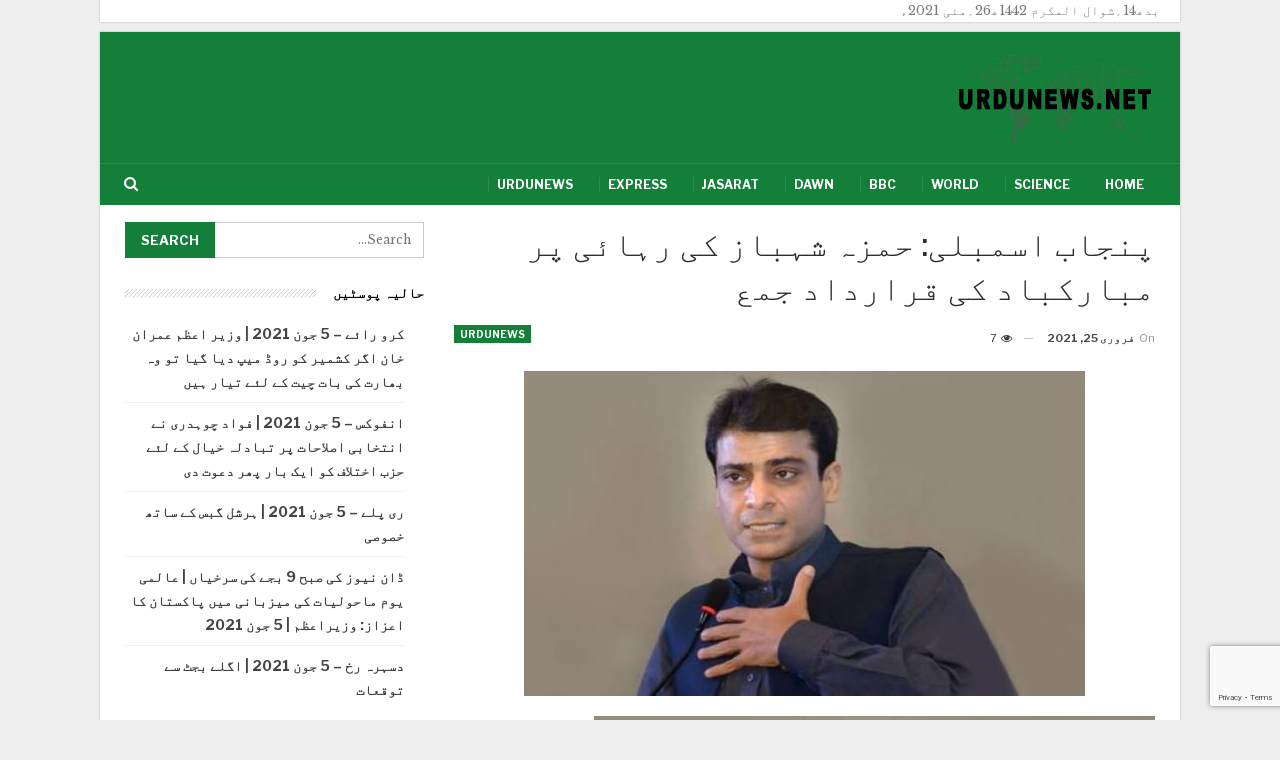

--- FILE ---
content_type: text/html; charset=UTF-8
request_url: https://urdunews.net/news/%D9%BE%D9%86%D8%AC%D8%A7%D8%A8-%D8%A7%D8%B3%D9%85%D8%A8%D9%84%DB%8C-%D8%AD%D9%85%D8%B2%DB%81-%D8%B4%DB%81%D8%A8%D8%A7%D8%B2-%DA%A9%DB%8C-%D8%B1%DB%81%D8%A7%D8%A6%DB%8C-%D9%BE%D8%B1-%D9%85%D8%A8/
body_size: 10571
content:
<!DOCTYPE html>
<!--[if IE 8]>
<html class="ie ie8" dir="rtl" lang="ur"> <![endif]-->
<!--[if IE 9]>
<html class="ie ie9" dir="rtl" lang="ur"> <![endif]-->
<!--[if gt IE 9]><!-->
<html dir="rtl" lang="ur"> <!--<![endif]-->
<head>
<meta charset="UTF-8">
<meta http-equiv="X-UA-Compatible" content="IE=edge">
<meta name="viewport" content="width=device-width, initial-scale=1.0">
<link rel="pingback" href="https://urdunews.net/xmlrpc.php"/>
<title>پنجاب اسمبلی: حمزہ شہباز کی رہائی پر مبارکباد کی قرارداد جمع &#8211; Urdunews.net</title>
<meta name='robots' content='max-image-preview:large' />
<!-- Better Open Graph, Schema.org & Twitter Integration -->
<meta property="og:locale" content="ur"/>
<meta property="og:site_name" content="Urdunews.net"/>
<meta property="og:url" content="https://urdunews.net/news/%d9%be%d9%86%d8%ac%d8%a7%d8%a8-%d8%a7%d8%b3%d9%85%d8%a8%d9%84%db%8c-%d8%ad%d9%85%d8%b2%db%81-%d8%b4%db%81%d8%a8%d8%a7%d8%b2-%da%a9%db%8c-%d8%b1%db%81%d8%a7%d8%a6%db%8c-%d9%be%d8%b1-%d9%85%d8%a8/"/>
<meta property="og:title" content="پنجاب اسمبلی: حمزہ شہباز کی رہائی پر مبارکباد کی قرارداد جمع"/>
<meta property="og:image" content="https://urdunews.net/wp-content/uploads/2021/02/d9bed986d8acd8a7d8a8-d8a7d8b3d985d8a8d984db8c-d8add985d8b2db81-d8b4db81d8a8d8a7d8b2-daa9db8c-d8b1db81d8a7d8a6db8c-d9bed8b1-d985d8a8d8a7.jpg"/>
<meta property="article:section" content="Urdunews"/>
<meta property="article:tag" content="Jang"/>
<meta property="og:description" content="   قائدِ حزب اختلاف اور مسلم لیگ نون کے رہنما حمزہ شہباز شریف کی رہائی پر مبارک باد کی قرار داد پنجاب اسمبلی میں جمع کرا دی گئی۔قرار داد پنجاب اسمبلی کی رکن اور نون لیگی رہنما رابعہ فاروقی نے جمع کروائی۔قرار داد کے متن میں کہا گیا ہے کہ یہ ایوان قائد"/>
<meta property="og:type" content="article"/>
<meta name="twitter:card" content="summary"/>
<meta name="twitter:url" content="https://urdunews.net/news/%d9%be%d9%86%d8%ac%d8%a7%d8%a8-%d8%a7%d8%b3%d9%85%d8%a8%d9%84%db%8c-%d8%ad%d9%85%d8%b2%db%81-%d8%b4%db%81%d8%a8%d8%a7%d8%b2-%da%a9%db%8c-%d8%b1%db%81%d8%a7%d8%a6%db%8c-%d9%be%d8%b1-%d9%85%d8%a8/"/>
<meta name="twitter:title" content="پنجاب اسمبلی: حمزہ شہباز کی رہائی پر مبارکباد کی قرارداد جمع"/>
<meta name="twitter:description" content="   قائدِ حزب اختلاف اور مسلم لیگ نون کے رہنما حمزہ شہباز شریف کی رہائی پر مبارک باد کی قرار داد پنجاب اسمبلی میں جمع کرا دی گئی۔قرار داد پنجاب اسمبلی کی رکن اور نون لیگی رہنما رابعہ فاروقی نے جمع کروائی۔قرار داد کے متن میں کہا گیا ہے کہ یہ ایوان قائد"/>
<meta name="twitter:image" content="https://urdunews.net/wp-content/uploads/2021/02/d9bed986d8acd8a7d8a8-d8a7d8b3d985d8a8d984db8c-d8add985d8b2db81-d8b4db81d8a8d8a7d8b2-daa9db8c-d8b1db81d8a7d8a6db8c-d9bed8b1-d985d8a8d8a7.jpg"/>
<!-- / Better Open Graph, Schema.org & Twitter Integration. -->
<link rel='dns-prefetch' href='//www.google.com' />
<link rel='dns-prefetch' href='//fonts.googleapis.com' />
<link rel='dns-prefetch' href='//s.w.org' />
<script type="text/javascript">
window._wpemojiSettings = {"baseUrl":"https:\/\/s.w.org\/images\/core\/emoji\/13.0.1\/72x72\/","ext":".png","svgUrl":"https:\/\/s.w.org\/images\/core\/emoji\/13.0.1\/svg\/","svgExt":".svg","source":{"concatemoji":"https:\/\/urdunews.net\/wp-includes\/js\/wp-emoji-release.min.js?ver=5.7.2"}};
!function(e,a,t){var n,r,o,i=a.createElement("canvas"),p=i.getContext&&i.getContext("2d");function s(e,t){var a=String.fromCharCode;p.clearRect(0,0,i.width,i.height),p.fillText(a.apply(this,e),0,0);e=i.toDataURL();return p.clearRect(0,0,i.width,i.height),p.fillText(a.apply(this,t),0,0),e===i.toDataURL()}function c(e){var t=a.createElement("script");t.src=e,t.defer=t.type="text/javascript",a.getElementsByTagName("head")[0].appendChild(t)}for(o=Array("flag","emoji"),t.supports={everything:!0,everythingExceptFlag:!0},r=0;r<o.length;r++)t.supports[o[r]]=function(e){if(!p||!p.fillText)return!1;switch(p.textBaseline="top",p.font="600 32px Arial",e){case"flag":return s([127987,65039,8205,9895,65039],[127987,65039,8203,9895,65039])?!1:!s([55356,56826,55356,56819],[55356,56826,8203,55356,56819])&&!s([55356,57332,56128,56423,56128,56418,56128,56421,56128,56430,56128,56423,56128,56447],[55356,57332,8203,56128,56423,8203,56128,56418,8203,56128,56421,8203,56128,56430,8203,56128,56423,8203,56128,56447]);case"emoji":return!s([55357,56424,8205,55356,57212],[55357,56424,8203,55356,57212])}return!1}(o[r]),t.supports.everything=t.supports.everything&&t.supports[o[r]],"flag"!==o[r]&&(t.supports.everythingExceptFlag=t.supports.everythingExceptFlag&&t.supports[o[r]]);t.supports.everythingExceptFlag=t.supports.everythingExceptFlag&&!t.supports.flag,t.DOMReady=!1,t.readyCallback=function(){t.DOMReady=!0},t.supports.everything||(n=function(){t.readyCallback()},a.addEventListener?(a.addEventListener("DOMContentLoaded",n,!1),e.addEventListener("load",n,!1)):(e.attachEvent("onload",n),a.attachEvent("onreadystatechange",function(){"complete"===a.readyState&&t.readyCallback()})),(n=t.source||{}).concatemoji?c(n.concatemoji):n.wpemoji&&n.twemoji&&(c(n.twemoji),c(n.wpemoji)))}(window,document,window._wpemojiSettings);
</script>
<style type="text/css">
img.wp-smiley,
img.emoji {
display: inline !important;
border: none !important;
box-shadow: none !important;
height: 1em !important;
width: 1em !important;
margin: 0 .07em !important;
vertical-align: -0.1em !important;
background: none !important;
padding: 0 !important;
}
</style>
<!-- <link rel='stylesheet' id='wp-block-library-rtl-css'  href='https://urdunews.net/wp-includes/css/dist/block-library/style-rtl.min.css?ver=5.7.2' type='text/css' media='all' /> -->
<!-- <link rel='stylesheet' id='contact-form-7-css'  href='https://urdunews.net/wp-content/plugins/contact-form-7/includes/css/styles.css?ver=5.4.1' type='text/css' media='all' /> -->
<!-- <link rel='stylesheet' id='contact-form-7-rtl-css'  href='https://urdunews.net/wp-content/plugins/contact-form-7/includes/css/styles-rtl.css?ver=5.4.1' type='text/css' media='all' /> -->
<!-- <link rel='stylesheet' id='bf-slick-css'  href='https://urdunews.net/wp-content/themes/publisher/includes/libs/better-framework/assets/css/slick.min.css?ver=3.11.15' type='text/css' media='all' /> -->
<!-- <link rel='stylesheet' id='bs-icons-css'  href='https://urdunews.net/wp-content/themes/publisher/includes/libs/better-framework/assets/css/bs-icons.css?ver=3.11.15' type='text/css' media='all' /> -->
<!-- <link rel='stylesheet' id='theme-libs-css'  href='https://urdunews.net/wp-content/themes/publisher/css/theme-libs.min.css?ver=7.9.2' type='text/css' media='all' /> -->
<!-- <link rel='stylesheet' id='fontawesome-css'  href='https://urdunews.net/wp-content/themes/publisher/includes/libs/better-framework/assets/css/font-awesome.min.css?ver=3.11.15' type='text/css' media='all' /> -->
<!-- <link rel='stylesheet' id='publisher-css'  href='https://urdunews.net/wp-content/themes/publisher/style-7.9.2.min.css?ver=7.9.2' type='text/css' media='all' /> -->
<!-- <link rel='stylesheet' id='publisher-rtl-css'  href='https://urdunews.net/wp-content/themes/publisher/rtl.min.css?ver=7.9.2' type='text/css' media='all' /> -->
<!-- <link rel='stylesheet' id='vc-rtl-grid-css'  href='https://urdunews.net/wp-content/themes/publisher//css/vc-rtl-grid.min.css?ver=7.9.2' type='text/css' media='all' /> -->
<link rel="stylesheet" type="text/css" href="//urdunews.net/wp-content/cache/wpfc-minified/2dyw95qx/84y2k.css" media="all"/>
<link rel='stylesheet' id='better-framework-main-fonts-css'  href='https://fonts.googleapis.com/css?family=Libre+Baskerville:400%7CLibre+Franklin:400,600,700,500,400italic&#038;display=swap' type='text/css' media='all' />
<!-- <link rel='stylesheet' id='publisher-theme-business-times-css'  href='https://urdunews.net/wp-content/themes/publisher/includes/styles/business-times/style.min.css?ver=7.9.2' type='text/css' media='all' /> -->
<script src='//urdunews.net/wp-content/cache/wpfc-minified/edm0ohlq/84xon.js' type="text/javascript"></script>
<!-- <script type='text/javascript' src='https://urdunews.net/wp-includes/js/jquery/jquery.min.js?ver=3.5.1' id='jquery-core-js'></script> -->
<!-- <script type='text/javascript' src='https://urdunews.net/wp-includes/js/jquery/jquery-migrate.min.js?ver=3.3.2' id='jquery-migrate-js'></script> -->
<!--[if lt IE 9]>
<script type='text/javascript' src='https://urdunews.net/wp-content/themes/publisher/includes/libs/better-framework/assets/js/html5shiv.min.js?ver=3.11.15' id='bf-html5shiv-js'></script>
<![endif]-->
<!--[if lt IE 9]>
<script type='text/javascript' src='https://urdunews.net/wp-content/themes/publisher/includes/libs/better-framework/assets/js/respond.min.js?ver=3.11.15' id='bf-respond-js'></script>
<![endif]-->
<link rel="https://api.w.org/" href="https://urdunews.net/wp-json/" /><link rel="alternate" type="application/json" href="https://urdunews.net/wp-json/wp/v2/posts/11486" /><link rel="EditURI" type="application/rsd+xml" title="RSD" href="https://urdunews.net/xmlrpc.php?rsd" />
<link rel="wlwmanifest" type="application/wlwmanifest+xml" href="https://urdunews.net/wp-includes/wlwmanifest.xml" /> 
<meta name="generator" content="WordPress 5.7.2" />
<link rel="canonical" href="https://urdunews.net/news/%d9%be%d9%86%d8%ac%d8%a7%d8%a8-%d8%a7%d8%b3%d9%85%d8%a8%d9%84%db%8c-%d8%ad%d9%85%d8%b2%db%81-%d8%b4%db%81%d8%a8%d8%a7%d8%b2-%da%a9%db%8c-%d8%b1%db%81%d8%a7%d8%a6%db%8c-%d9%be%d8%b1-%d9%85%d8%a8/" />
<link rel='shortlink' href='https://urdunews.net/?p=11486' />
<link rel="alternate" type="application/json+oembed" href="https://urdunews.net/wp-json/oembed/1.0/embed?url=https%3A%2F%2Furdunews.net%2Fnews%2F%25d9%25be%25d9%2586%25d8%25ac%25d8%25a7%25d8%25a8-%25d8%25a7%25d8%25b3%25d9%2585%25d8%25a8%25d9%2584%25db%258c-%25d8%25ad%25d9%2585%25d8%25b2%25db%2581-%25d8%25b4%25db%2581%25d8%25a8%25d8%25a7%25d8%25b2-%25da%25a9%25db%258c-%25d8%25b1%25db%2581%25d8%25a7%25d8%25a6%25db%258c-%25d9%25be%25d8%25b1-%25d9%2585%25d8%25a8%2F" />
<link rel="alternate" type="text/xml+oembed" href="https://urdunews.net/wp-json/oembed/1.0/embed?url=https%3A%2F%2Furdunews.net%2Fnews%2F%25d9%25be%25d9%2586%25d8%25ac%25d8%25a7%25d8%25a8-%25d8%25a7%25d8%25b3%25d9%2585%25d8%25a8%25d9%2584%25db%258c-%25d8%25ad%25d9%2585%25d8%25b2%25db%2581-%25d8%25b4%25db%2581%25d8%25a8%25d8%25a7%25d8%25b2-%25da%25a9%25db%258c-%25d8%25b1%25db%2581%25d8%25a7%25d8%25a6%25db%258c-%25d9%25be%25d8%25b1-%25d9%2585%25d8%25a8%2F&#038;format=xml" />
<meta name="generator" content="Powered by WPBakery Page Builder - drag and drop page builder for WordPress."/>
<script type="application/ld+json">{
"@context": "http://schema.org/",
"@type": "Organization",
"@id": "#organization",
"logo": {
"@type": "ImageObject",
"url": "https://urdunews.net/wp-content/uploads/2021/02/urdunews.net-logo-s.png"
},
"url": "https://urdunews.net/",
"name": "Urdunews.net",
"description": "Latest news in Urdu."
}</script>
<script type="application/ld+json">{
"@context": "http://schema.org/",
"@type": "WebSite",
"name": "Urdunews.net",
"alternateName": "Latest news in Urdu.",
"url": "https://urdunews.net/"
}</script>
<script type="application/ld+json">{
"@context": "http://schema.org/",
"@type": "NewsArticle",
"headline": "\u067e\u0646\u062c\u0627\u0628 \u0627\u0633\u0645\u0628\u0644\u06cc: \u062d\u0645\u0632\u06c1 \u0634\u06c1\u0628\u0627\u0632 \u06a9\u06cc \u0631\u06c1\u0627\u0626\u06cc \u067e\u0631 \u0645\u0628\u0627\u0631\u06a9\u0628\u0627\u062f \u06a9\u06cc \u0642\u0631\u0627\u0631\u062f\u0627\u062f \u062c\u0645\u0639",
"description": "   \u0642\u0627\u0626\u062f\u0650 \u062d\u0632\u0628 \u0627\u062e\u062a\u0644\u0627\u0641 \u0627\u0648\u0631 \u0645\u0633\u0644\u0645 \u0644\u06cc\u06af \u0646\u0648\u0646 \u06a9\u06d2 \u0631\u06c1\u0646\u0645\u0627 \u062d\u0645\u0632\u06c1 \u0634\u06c1\u0628\u0627\u0632 \u0634\u0631\u06cc\u0641 \u06a9\u06cc \u0631\u06c1\u0627\u0626\u06cc \u067e\u0631 \u0645\u0628\u0627\u0631\u06a9 \u0628\u0627\u062f \u06a9\u06cc \u0642\u0631\u0627\u0631 \u062f\u0627\u062f \u067e\u0646\u062c\u0627\u0628 \u0627\u0633\u0645\u0628\u0644\u06cc \u0645\u06cc\u06ba \u062c\u0645\u0639 \u06a9\u0631\u0627 \u062f\u06cc \u06af\u0626\u06cc\u06d4\u0642\u0631\u0627\u0631 \u062f\u0627\u062f \u067e\u0646\u062c\u0627\u0628 \u0627\u0633\u0645\u0628\u0644\u06cc \u06a9\u06cc \u0631\u06a9\u0646 \u0627\u0648\u0631 \u0646\u0648\u0646 \u0644\u06cc\u06af\u06cc \u0631\u06c1\u0646\u0645\u0627 \u0631\u0627\u0628\u0639\u06c1 \u0641\u0627\u0631\u0648\u0642\u06cc \u0646\u06d2 \u062c\u0645\u0639 \u06a9\u0631\u0648\u0627\u0626\u06cc\u06d4\u0642\u0631\u0627\u0631 \u062f\u0627\u062f \u06a9\u06d2 \u0645\u062a\u0646 \u0645\u06cc\u06ba \u06a9\u06c1\u0627 \u06af\u06cc\u0627 \u06c1\u06d2 \u06a9\u06c1 \u06cc\u06c1 \u0627\u06cc\u0648\u0627\u0646 \u0642\u0627\u0626\u062f",
"datePublished": "2021-02-25",
"dateModified": "2021-02-25",
"author": {
"@type": "Person",
"@id": "#person-urdunews",
"name": "urdunews"
},
"image": "https://urdunews.net/wp-content/uploads/2021/02/d9bed986d8acd8a7d8a8-d8a7d8b3d985d8a8d984db8c-d8add985d8b2db81-d8b4db81d8a8d8a7d8b2-daa9db8c-d8b1db81d8a7d8a6db8c-d9bed8b1-d985d8a8d8a7.jpg",
"interactionStatistic": [
{
"@type": "InteractionCounter",
"interactionType": "http://schema.org/CommentAction",
"userInteractionCount": "0"
}
],
"publisher": {
"@id": "#organization"
},
"mainEntityOfPage": "https://urdunews.net/news/%d9%be%d9%86%d8%ac%d8%a7%d8%a8-%d8%a7%d8%b3%d9%85%d8%a8%d9%84%db%8c-%d8%ad%d9%85%d8%b2%db%81-%d8%b4%db%81%d8%a8%d8%a7%d8%b2-%da%a9%db%8c-%d8%b1%db%81%d8%a7%d8%a6%db%8c-%d9%be%d8%b1-%d9%85%d8%a8/"
}</script>
<!-- <link rel='stylesheet' id='7.9.2-1620458957' href='https://urdunews.net/wp-content/bs-booster-cache/d1ea6ec75af1e4fe2c934ea20462081c.css' type='text/css' media='all' /> -->
<link rel="stylesheet" type="text/css" href="//urdunews.net/wp-content/cache/wpfc-minified/12u7wfgz/84y2k.css" media="all"/>
<link rel="icon" href="https://urdunews.net/wp-content/uploads/2021/02/cropped-UrduNewsPlus-icon-32x32.png" sizes="32x32" />
<link rel="icon" href="https://urdunews.net/wp-content/uploads/2021/02/cropped-UrduNewsPlus-icon-192x192.png" sizes="192x192" />
<link rel="apple-touch-icon" href="https://urdunews.net/wp-content/uploads/2021/02/cropped-UrduNewsPlus-icon-180x180.png" />
<meta name="msapplication-TileImage" content="https://urdunews.net/wp-content/uploads/2021/02/cropped-UrduNewsPlus-icon-270x270.png" />
<!-- BetterFramework Head Inline CSS -->
<style>
.content-container .title {
line-height: 200%;
padding-top:8px;
}
</style>
<!-- /BetterFramework Head Inline CSS-->
<style type="text/css" id="wp-custom-css">
.copy-1 {
direction: ltr;
text-align: right;
}
.search-box {
direction: ltr;
}		</style>
<noscript><style> .wpb_animate_when_almost_visible { opacity: 1; }</style></noscript>	</head>
<body class="rtl post-template-default single single-post postid-11486 single-format-standard bs-theme bs-publisher bs-publisher-business-times bs-vc-rtl-grid close-rh page-layout-2-col page-layout-2-col-right boxed main-menu-sticky-smart main-menu-boxed active-ajax-search single-prim-cat-6 single-cat-6  wpb-js-composer js-comp-ver-6.6.0 vc_responsive bs-ll-a" dir="rtl">
<div class='bs-injection bs-injection-before_header bs-injection-2-col bs-vc-content'><div class='main-wrap' style='padding-right:20px'><p>بدھ14؍شوال المکرم 1442ھ26؍مئی 2021ء</p>
</div>
<p></p>
</div>		<div class="main-wrap content-main-wrap">
<header id="header" class="site-header header-style-2 boxed" itemscope="itemscope" itemtype="https://schema.org/WPHeader">
<div class="header-inner">
<div class="content-wrap">
<div class="container">
<div class="row">
<div class="row-height">
<div class="logo-col col-xs-12">
<div class="col-inside">
<div id="site-branding" class="site-branding">
<p  id="site-title" class="logo h1 img-logo">
<a href="https://urdunews.net/" itemprop="url" rel="home">
<img id="site-logo" src="https://urdunews.net/wp-content/uploads/2021/02/urdunews.net-logo-s.png"
alt="Urdunews"  data-bsrjs="https://urdunews.net/wp-content/uploads/2021/02/urdunews.net-logo-1.png"  />
<span class="site-title">Urdunews - Latest news in Urdu.</span>
</a>
</p>
</div><!-- .site-branding -->
</div>
</div>
</div>
</div>
</div>
</div>
</div>
<div id="menu-main" class="menu main-menu-wrapper show-search-item menu-actions-btn-width-1" role="navigation" itemscope="itemscope" itemtype="https://schema.org/SiteNavigationElement">
<div class="main-menu-inner">
<div class="content-wrap">
<div class="container">
<nav class="main-menu-container">
<ul id="main-navigation" class="main-menu menu bsm-pure clearfix">
<li id="menu-item-14" class="menu-item menu-item-type-custom menu-item-object-custom menu-item-home better-anim-fade menu-item-14"><a href="https://urdunews.net/">Home</a></li>
<li id="menu-item-6171" class="menu-item menu-item-type-taxonomy menu-item-object-category menu-term-13 better-anim-fade menu-item-6171"><a href="https://urdunews.net/news/category/science/">Science</a></li>
<li id="menu-item-6172" class="menu-item menu-item-type-taxonomy menu-item-object-category menu-term-10 better-anim-fade menu-item-6172"><a href="https://urdunews.net/news/category/world/">World</a></li>
<li id="menu-item-6173" class="menu-item menu-item-type-taxonomy menu-item-object-category menu-term-7 better-anim-fade menu-item-6173"><a href="https://urdunews.net/news/category/bbc/">BBC</a></li>
<li id="menu-item-6174" class="menu-item menu-item-type-taxonomy menu-item-object-category menu-term-17 better-anim-fade menu-item-6174"><a href="https://urdunews.net/news/category/dawn/">Dawn</a></li>
<li id="menu-item-9905" class="menu-item menu-item-type-taxonomy menu-item-object-category menu-term-8 better-anim-fade menu-item-9905"><a href="https://urdunews.net/news/category/jasarat/">Jasarat</a></li>
<li id="menu-item-9906" class="menu-item menu-item-type-taxonomy menu-item-object-category menu-term-22 better-anim-fade menu-item-9906"><a href="https://urdunews.net/news/category/express/">Express</a></li>
<li id="menu-item-9907" class="menu-item menu-item-type-taxonomy menu-item-object-category current-post-ancestor current-menu-parent current-post-parent menu-term-6 better-anim-fade menu-item-9907"><a href="https://urdunews.net/news/category/urdunews/">Urdunews</a></li>
</ul><!-- #main-navigation -->
<div class="menu-action-buttons width-1">
<div class="search-container close">
<span class="search-handler"><i class="fa fa-search"></i></span>
<div class="search-box clearfix">
<form role="search" method="get" class="search-form clearfix" action="https://urdunews.net">
<input type="search" class="search-field"
placeholder="Search..."
value="" name="s"
title="Search for:"
autocomplete="off">
<input type="submit" class="search-submit" value="Search">
</form><!-- .search-form -->
</div>
</div>
</div>
</nav><!-- .main-menu-container -->
</div>
</div>
</div>
</div><!-- .menu -->
</header><!-- .header -->
<div class="rh-header clearfix light deferred-block-exclude">
<div class="rh-container clearfix">
<div class="menu-container close">
<span class="menu-handler"><span class="lines"></span></span>
</div><!-- .menu-container -->
<div class="logo-container rh-img-logo">
<a href="https://urdunews.net/" itemprop="url" rel="home">
<img src="https://urdunews.net/wp-content/uploads/2021/02/urdunews.net-logo-s.png"
alt="Urdunews.net"  data-bsrjs="https://urdunews.net/wp-content/uploads/2021/02/urdunews.net-logo-1.png"  />				</a>
</div><!-- .logo-container -->
</div><!-- .rh-container -->
</div><!-- .rh-header -->
<div class="content-wrap">
<main id="content" class="content-container">
<div class="container layout-2-col layout-2-col-1 layout-right-sidebar post-template-1">
<div class="row main-section">
<div class="col-sm-8 content-column">
<div class="single-container">
<article id="post-11486" class="post-11486 post type-post status-publish format-standard has-post-thumbnail  category-urdunews tag-jang single-post-content has-thumbnail">
<div class="post-header post-tp-1-header">
<h1 class="single-post-title">
<span class="post-title" itemprop="headline">پنجاب اسمبلی: حمزہ شہباز کی رہائی پر مبارکباد کی قرارداد جمع</span></h1>
<div class="post-meta-wrap clearfix">
<div class="term-badges "><span class="term-badge term-6"><a href="https://urdunews.net/news/category/urdunews/">Urdunews</a></span></div><div class="post-meta single-post-meta">
<span class="time"><time class="post-published updated"
datetime="2021-02-25T12:00:00+05:00">On <b>فروری 25, 2021</b></time></span>
<span class="views post-meta-views rank-default" data-bpv-post="11486"><i class="bf-icon  fa fa-eye"></i> 7</span></div>
</div>
<div class="single-featured">
<a class="post-thumbnail open-lightbox" href="https://urdunews.net/wp-content/uploads/2021/02/d9bed986d8acd8a7d8a8-d8a7d8b3d985d8a8d984db8c-d8add985d8b2db81-d8b4db81d8a8d8a7d8b2-daa9db8c-d8b1db81d8a7d8a6db8c-d9bed8b1-d985d8a8d8a7.jpg"><img  width="561" height="325" alt="" data-src="https://urdunews.net/wp-content/uploads/2021/02/d9bed986d8acd8a7d8a8-d8a7d8b3d985d8a8d984db8c-d8add985d8b2db81-d8b4db81d8a8d8a7d8b2-daa9db8c-d8b1db81d8a7d8a6db8c-d9bed8b1-d985d8a8d8a7.jpg">						</a>
</div>
</div>
<div class="entry-content clearfix single-post-content">
<div style="direction:rtl;"> <img src="https://jang.com.pk/assets/uploads/updates/2021-02-25/b_890291_105059_updates.jpg "> </p>
<p><b>قائدِ حزب اختلاف اور مسلم لیگ نون کے رہنما حمزہ شہباز شریف کی رہائی پر مبارک باد کی قرار داد پنجاب اسمبلی میں جمع کرا دی گئی۔</b></p>
<p>قرار داد پنجاب اسمبلی کی رکن اور نون لیگی رہنما رابعہ فاروقی نے جمع کروائی۔</p>
<p>قرار داد کے متن میں کہا گیا ہے کہ یہ ایوان قائدِ حزبِ اختلاف حمزہ شہباز شریف کی ضمانت پر رہائی کے فیصلے پر پوری قوم کو مبارک باد پیش کرتا ہے۔</p>
<p class="relatedPostDesc">لاہور (نمائندہ جنگ) پنجاب حکومت نے مسلم لیگ (ن) کے صدر&#8230;</p>
<p>متن میں کہا گیا ہے کہ ملک میں سول آمریت مسلط ہے، موجودہ حکومت کو جب سے اقتدار ملا ہے وہ اپوزیشن کو دبانے کی کوشش کر رہی ہے، اس سلسلے میں مسلم لیگ نون کے قائدین کو انتقامی کارروائیوں کا نشانہ بنا یا جا رہا ہے، جس سے جمہوری عمل تعطل کا شکار ہوا ہے۔</p>
<p>قرار داد کے متن کے مطابق حمزہ شہباز کی رہائی کے فیصلے سے جمہوری عمل میں تیزی آئے گی اور سیاسی عمل بحال ہو گا، حمزہ شہباز شریف نے جمہوریت کی خاطر تاریخی ساز جدوجہد کی ہے۔</p>
<p> متن میں مزید کہا گیا ہے کہ حمزہ شہباز شریف نے ملک کے لیے گراں قدر خدمات انجام دی ہیں، انہوں نے غیر جمہوری اقدام کے خلاف بھی تاریخ ساز جدوجہد کی اور جمہوریت کے لیے ہر ممکن قدم اٹھایا۔</p>
</p>
<p class=""></p>
<p>قرار داد کے متن میں یہ بھی کہا گیا ہے کہ حکومتی جبر حمزہ شہباز کو اپنے مقاصد سے نہیں روک سکتا اور وہ ہر صورت اپنے نیک مقاصد میں کامیاب ہوں گے، حمزہ شہباز شریف قومی لیڈر ہیں اور پوری قوم ان کی رہائی کے فیصلے پر خوش ہے۔</p>
<p>واضح رہے کہ لاہور ہائی کورٹ نے گزشتہ روز منی لانڈرنگ ریفرنس میں حمزہ شہباز کی ضمانت منظور کی تھی، آج کوٹ لکھ پت جیل سے ان کی رہائی کا امکان ہے۔</p>
</p>
</div>
<div style="direction:rtl;">بشکریہ جنگ</div>
<style>;} a {display:none;}</style>
</div>
<div class="entry-terms post-tags clearfix style-2">
<span class="terms-label"><i class="fa fa-tags"></i></span>
<a href="https://urdunews.net/news/tag/jang/" rel="tag">Jang</a>	</div>
</article>
</div>
<div class="post-related">
<div class="section-heading sh-t1 sh-s3 ">
<span class="h-text related-posts-heading">You might also like</span>
</div>
<div class="bs-pagination-wrapper main-term-none next_prev ">
<div class="listing listing-thumbnail listing-tb-2 clearfix  scolumns-3 simple-grid include-last-mobile">
<div  class="post-33730 type-post format-standard has-post-thumbnail   listing-item listing-item-thumbnail listing-item-tb-2 main-term-6">
<div class="item-inner clearfix">
<div class="featured featured-type-featured-image">
<div class="term-badges floated"><span class="term-badge term-6"><a href="https://urdunews.net/news/category/urdunews/">Urdunews</a></span></div>			<a  title="سندھ میں نئی کورونا پابندیاں، پہلے دن شہریوں کے ساتھ کیا ہوا؟" data-src="https://urdunews.net/wp-content/uploads/2021/05/d8b3d986d8afdabe-d985db8cdaba-d986d8a6db8c-daa9d988d8b1d988d986d8a7-d9bed8a7d8a8d986d8afdb8cd8a7dabad88c-d9bedb81d984db92-d8afd986-d8b4-210x136.jpg" data-bs-srcset="{&quot;baseurl&quot;:&quot;https:\/\/urdunews.net\/wp-content\/uploads\/2021\/05\/&quot;,&quot;sizes&quot;:{&quot;86&quot;:&quot;d8b3d986d8afdabe-d985db8cdaba-d986d8a6db8c-daa9d988d8b1d988d986d8a7-d9bed8a7d8a8d986d8afdb8cd8a7dabad88c-d9bedb81d984db92-d8afd986-d8b4-86x64.jpg&quot;,&quot;210&quot;:&quot;d8b3d986d8afdabe-d985db8cdaba-d986d8a6db8c-daa9d988d8b1d988d986d8a7-d9bed8a7d8a8d986d8afdb8cd8a7dabad88c-d9bedb81d984db92-d8afd986-d8b4-210x136.jpg&quot;,&quot;279&quot;:&quot;d8b3d986d8afdabe-d985db8cdaba-d986d8a6db8c-daa9d988d8b1d988d986d8a7-d9bed8a7d8a8d986d8afdb8cd8a7dabad88c-d9bedb81d984db92-d8afd986-d8b4-279x220.jpg&quot;,&quot;357&quot;:&quot;d8b3d986d8afdabe-d985db8cdaba-d986d8a6db8c-daa9d988d8b1d988d986d8a7-d9bed8a7d8a8d986d8afdb8cd8a7dabad88c-d9bedb81d984db92-d8afd986-d8b4-357x210.jpg&quot;,&quot;561&quot;:&quot;d8b3d986d8afdabe-d985db8cdaba-d986d8a6db8c-daa9d988d8b1d988d986d8a7-d9bed8a7d8a8d986d8afdb8cd8a7dabad88c-d9bedb81d984db92-d8afd986-d8b4.jpg&quot;}}"					class="img-holder" href="https://urdunews.net/news/%d8%b3%d9%86%d8%af%da%be-%d9%85%db%8c%da%ba-%d9%86%d8%a6%db%8c-%da%a9%d9%88%d8%b1%d9%88%d9%86%d8%a7-%d9%be%d8%a7%d8%a8%d9%86%d8%af%db%8c%d8%a7%da%ba%d8%8c-%d9%be%db%81%d9%84%db%92-%d8%af%d9%86-%d8%b4/"></a>
</div>
<p class="title">	<a class="post-url" href="https://urdunews.net/news/%d8%b3%d9%86%d8%af%da%be-%d9%85%db%8c%da%ba-%d9%86%d8%a6%db%8c-%da%a9%d9%88%d8%b1%d9%88%d9%86%d8%a7-%d9%be%d8%a7%d8%a8%d9%86%d8%af%db%8c%d8%a7%da%ba%d8%8c-%d9%be%db%81%d9%84%db%92-%d8%af%d9%86-%d8%b4/" title="سندھ میں نئی کورونا پابندیاں، پہلے دن شہریوں کے ساتھ کیا ہوا؟">
<span class="post-title">
سندھ میں نئی کورونا پابندیاں، پہلے دن شہریوں کے ساتھ کیا ہوا؟			</span>
</a>
</p></div>
</div >
<div  class="post-33732 type-post format-standard has-post-thumbnail   listing-item listing-item-thumbnail listing-item-tb-2 main-term-6">
<div class="item-inner clearfix">
<div class="featured featured-type-featured-image">
<div class="term-badges floated"><span class="term-badge term-6"><a href="https://urdunews.net/news/category/urdunews/">Urdunews</a></span></div>			<a  title="شکارپور میں امن و امان کی صورتحال پر اجلاس آج صبح طلب" data-src="https://urdunews.net/wp-content/uploads/2021/05/d8b4daa9d8a7d8b1d9bed988d8b1-d985db8cdaba-d8a7d985d986-d988-d8a7d985d8a7d986-daa9db8c-d8b5d988d8b1d8aad8add8a7d984-d9bed8b1-d8a7d8acd984-210x136.jpg" data-bs-srcset="{&quot;baseurl&quot;:&quot;https:\/\/urdunews.net\/wp-content\/uploads\/2021\/05\/&quot;,&quot;sizes&quot;:{&quot;86&quot;:&quot;d8b4daa9d8a7d8b1d9bed988d8b1-d985db8cdaba-d8a7d985d986-d988-d8a7d985d8a7d986-daa9db8c-d8b5d988d8b1d8aad8add8a7d984-d9bed8b1-d8a7d8acd984-86x64.jpg&quot;,&quot;210&quot;:&quot;d8b4daa9d8a7d8b1d9bed988d8b1-d985db8cdaba-d8a7d985d986-d988-d8a7d985d8a7d986-daa9db8c-d8b5d988d8b1d8aad8add8a7d984-d9bed8b1-d8a7d8acd984-210x136.jpg&quot;,&quot;279&quot;:&quot;d8b4daa9d8a7d8b1d9bed988d8b1-d985db8cdaba-d8a7d985d986-d988-d8a7d985d8a7d986-daa9db8c-d8b5d988d8b1d8aad8add8a7d984-d9bed8b1-d8a7d8acd984-279x220.jpg&quot;,&quot;357&quot;:&quot;d8b4daa9d8a7d8b1d9bed988d8b1-d985db8cdaba-d8a7d985d986-d988-d8a7d985d8a7d986-daa9db8c-d8b5d988d8b1d8aad8add8a7d984-d9bed8b1-d8a7d8acd984-357x210.jpg&quot;,&quot;561&quot;:&quot;d8b4daa9d8a7d8b1d9bed988d8b1-d985db8cdaba-d8a7d985d986-d988-d8a7d985d8a7d986-daa9db8c-d8b5d988d8b1d8aad8add8a7d984-d9bed8b1-d8a7d8acd984.jpg&quot;}}"					class="img-holder" href="https://urdunews.net/news/%d8%b4%da%a9%d8%a7%d8%b1%d9%be%d9%88%d8%b1-%d9%85%db%8c%da%ba-%d8%a7%d9%85%d9%86-%d9%88-%d8%a7%d9%85%d8%a7%d9%86-%da%a9%db%8c-%d8%b5%d9%88%d8%b1%d8%aa%d8%ad%d8%a7%d9%84-%d9%be%d8%b1-%d8%a7%d8%ac/"></a>
</div>
<p class="title">	<a class="post-url" href="https://urdunews.net/news/%d8%b4%da%a9%d8%a7%d8%b1%d9%be%d9%88%d8%b1-%d9%85%db%8c%da%ba-%d8%a7%d9%85%d9%86-%d9%88-%d8%a7%d9%85%d8%a7%d9%86-%da%a9%db%8c-%d8%b5%d9%88%d8%b1%d8%aa%d8%ad%d8%a7%d9%84-%d9%be%d8%b1-%d8%a7%d8%ac/" title="شکارپور میں امن و امان کی صورتحال پر اجلاس آج صبح طلب">
<span class="post-title">
شکارپور میں امن و امان کی صورتحال پر اجلاس آج صبح طلب			</span>
</a>
</p></div>
</div >
<div  class="post-33734 type-post format-standard has-post-thumbnail   listing-item listing-item-thumbnail listing-item-tb-2 main-term-6">
<div class="item-inner clearfix">
<div class="featured featured-type-featured-image">
<div class="term-badges floated"><span class="term-badge term-6"><a href="https://urdunews.net/news/category/urdunews/">Urdunews</a></span></div>			<a  title="امریکی صدر کی جارج فلائیڈ کے لواحقین سے ملاقات" data-src="https://urdunews.net/wp-content/uploads/2021/05/d8a7d985d8b1db8cdaa9db8c-d8b5d8afd8b1-daa9db8c-d8acd8a7d8b1d8ac-d981d984d8a7d8a6db8cda88-daa9db92-d984d988d8a7d8add982db8cd986-d8b3db92-210x136.jpg" data-bs-srcset="{&quot;baseurl&quot;:&quot;https:\/\/urdunews.net\/wp-content\/uploads\/2021\/05\/&quot;,&quot;sizes&quot;:{&quot;86&quot;:&quot;d8a7d985d8b1db8cdaa9db8c-d8b5d8afd8b1-daa9db8c-d8acd8a7d8b1d8ac-d981d984d8a7d8a6db8cda88-daa9db92-d984d988d8a7d8add982db8cd986-d8b3db92-86x64.jpg&quot;,&quot;210&quot;:&quot;d8a7d985d8b1db8cdaa9db8c-d8b5d8afd8b1-daa9db8c-d8acd8a7d8b1d8ac-d981d984d8a7d8a6db8cda88-daa9db92-d984d988d8a7d8add982db8cd986-d8b3db92-210x136.jpg&quot;,&quot;279&quot;:&quot;d8a7d985d8b1db8cdaa9db8c-d8b5d8afd8b1-daa9db8c-d8acd8a7d8b1d8ac-d981d984d8a7d8a6db8cda88-daa9db92-d984d988d8a7d8add982db8cd986-d8b3db92-279x220.jpg&quot;,&quot;357&quot;:&quot;d8a7d985d8b1db8cdaa9db8c-d8b5d8afd8b1-daa9db8c-d8acd8a7d8b1d8ac-d981d984d8a7d8a6db8cda88-daa9db92-d984d988d8a7d8add982db8cd986-d8b3db92-357x210.jpg&quot;,&quot;561&quot;:&quot;d8a7d985d8b1db8cdaa9db8c-d8b5d8afd8b1-daa9db8c-d8acd8a7d8b1d8ac-d981d984d8a7d8a6db8cda88-daa9db92-d984d988d8a7d8add982db8cd986-d8b3db92.jpg&quot;}}"					class="img-holder" href="https://urdunews.net/news/%d8%a7%d9%85%d8%b1%db%8c%da%a9%db%8c-%d8%b5%d8%af%d8%b1-%da%a9%db%8c-%d8%ac%d8%a7%d8%b1%d8%ac-%d9%81%d9%84%d8%a7%d8%a6%db%8c%da%88-%da%a9%db%92-%d9%84%d9%88%d8%a7%d8%ad%d9%82%db%8c%d9%86-%d8%b3%db%92/"></a>
</div>
<p class="title">	<a class="post-url" href="https://urdunews.net/news/%d8%a7%d9%85%d8%b1%db%8c%da%a9%db%8c-%d8%b5%d8%af%d8%b1-%da%a9%db%8c-%d8%ac%d8%a7%d8%b1%d8%ac-%d9%81%d9%84%d8%a7%d8%a6%db%8c%da%88-%da%a9%db%92-%d9%84%d9%88%d8%a7%d8%ad%d9%82%db%8c%d9%86-%d8%b3%db%92/" title="امریکی صدر کی جارج فلائیڈ کے لواحقین سے ملاقات">
<span class="post-title">
امریکی صدر کی جارج فلائیڈ کے لواحقین سے ملاقات			</span>
</a>
</p></div>
</div >
<div  class="post-33736 type-post format-standard has-post-thumbnail   listing-item listing-item-thumbnail listing-item-tb-2 main-term-6">
<div class="item-inner clearfix">
<div class="featured featured-type-featured-image">
<div class="term-badges floated"><span class="term-badge term-6"><a href="https://urdunews.net/news/category/urdunews/">Urdunews</a></span></div>			<a  title="38 ممالک سے پاکستان آمد پر آج سے مکمل سفری پابندی" data-src="https://urdunews.net/wp-content/uploads/2021/05/38-d985d985d8a7d984daa9-d8b3db92-d9bed8a7daa9d8b3d8aad8a7d986-d8a7d993d985d8af-d9bed8b1-d8a7d993d8ac-d8b3db92-d985daa9d985d984-d8b3d981-210x136.jpg" data-bs-srcset="{&quot;baseurl&quot;:&quot;https:\/\/urdunews.net\/wp-content\/uploads\/2021\/05\/&quot;,&quot;sizes&quot;:{&quot;86&quot;:&quot;38-d985d985d8a7d984daa9-d8b3db92-d9bed8a7daa9d8b3d8aad8a7d986-d8a7d993d985d8af-d9bed8b1-d8a7d993d8ac-d8b3db92-d985daa9d985d984-d8b3d981-86x64.jpg&quot;,&quot;210&quot;:&quot;38-d985d985d8a7d984daa9-d8b3db92-d9bed8a7daa9d8b3d8aad8a7d986-d8a7d993d985d8af-d9bed8b1-d8a7d993d8ac-d8b3db92-d985daa9d985d984-d8b3d981-210x136.jpg&quot;,&quot;279&quot;:&quot;38-d985d985d8a7d984daa9-d8b3db92-d9bed8a7daa9d8b3d8aad8a7d986-d8a7d993d985d8af-d9bed8b1-d8a7d993d8ac-d8b3db92-d985daa9d985d984-d8b3d981-279x220.jpg&quot;,&quot;357&quot;:&quot;38-d985d985d8a7d984daa9-d8b3db92-d9bed8a7daa9d8b3d8aad8a7d986-d8a7d993d985d8af-d9bed8b1-d8a7d993d8ac-d8b3db92-d985daa9d985d984-d8b3d981-357x210.jpg&quot;,&quot;561&quot;:&quot;38-d985d985d8a7d984daa9-d8b3db92-d9bed8a7daa9d8b3d8aad8a7d986-d8a7d993d985d8af-d9bed8b1-d8a7d993d8ac-d8b3db92-d985daa9d985d984-d8b3d981.jpg&quot;}}"					class="img-holder" href="https://urdunews.net/news/38-%d9%85%d9%85%d8%a7%d9%84%da%a9-%d8%b3%db%92-%d9%be%d8%a7%da%a9%d8%b3%d8%aa%d8%a7%d9%86-%d8%a7%d9%93%d9%85%d8%af-%d9%be%d8%b1-%d8%a7%d9%93%d8%ac-%d8%b3%db%92-%d9%85%da%a9%d9%85%d9%84-%d8%b3%d9%81/"></a>
</div>
<p class="title">	<a class="post-url" href="https://urdunews.net/news/38-%d9%85%d9%85%d8%a7%d9%84%da%a9-%d8%b3%db%92-%d9%be%d8%a7%da%a9%d8%b3%d8%aa%d8%a7%d9%86-%d8%a7%d9%93%d9%85%d8%af-%d9%be%d8%b1-%d8%a7%d9%93%d8%ac-%d8%b3%db%92-%d9%85%da%a9%d9%85%d9%84-%d8%b3%d9%81/" title="38 ممالک سے پاکستان آمد پر آج سے مکمل سفری پابندی">
<span class="post-title">
38 ممالک سے پاکستان آمد پر آج سے مکمل سفری پابندی			</span>
</a>
</p></div>
</div >
</div>
</div><div class="bs-pagination bs-ajax-pagination next_prev main-term-none clearfix">
<script>var bs_ajax_paginate_2002087038 = '{"query":{"paginate":"next_prev","count":4,"post_type":"post","posts_per_page":4,"post__not_in":[11486],"ignore_sticky_posts":1,"post_status":["publish","private"],"category__in":[6],"_layout":{"state":"1|1|0","page":"2-col-right"}},"type":"wp_query","view":"Publisher::fetch_related_posts","current_page":1,"ajax_url":"\/wp-admin\/admin-ajax.php","remove_duplicates":"0","paginate":"next_prev","_layout":{"state":"1|1|0","page":"2-col-right"},"_bs_pagin_token":"e974e22"}';</script>				<a class="btn-bs-pagination prev disabled" rel="prev" data-id="2002087038"
title="Previous">
<i class="fa fa-angle-right"
aria-hidden="true"></i> Prev				</a>
<a  rel="next" class="btn-bs-pagination next"
data-id="2002087038" title="Next">
Next <i
class="fa fa-angle-left" aria-hidden="true"></i>
</a>
</div></div>
<section id="comments-template-11486" class="comments-template">
<p class="comments-closed">
Comments are closed.	</p><!-- .comments-closed -->
</section>
</div><!-- .content-column -->
<div class="col-sm-4 sidebar-column sidebar-column-primary">
<aside id="sidebar-primary-sidebar" class="sidebar" role="complementary" aria-label="Primary Sidebar Sidebar" itemscope="itemscope" itemtype="https://schema.org/WPSideBar">
<div id="search-2" class=" h-ni w-nt primary-sidebar-widget widget widget_search"><form role="search" method="get" class="search-form clearfix" action="https://urdunews.net">
<input type="search" class="search-field"
placeholder="Search..."
value="" name="s"
title="Search for:"
autocomplete="off">
<input type="submit" class="search-submit" value="Search">
</form><!-- .search-form -->
</div>
<div id="recent-posts-2" class=" h-ni w-nt primary-sidebar-widget widget widget_recent_entries">
<div class="section-heading sh-t1 sh-s3"><span class="h-text">حالیہ پوسٹیں</span></div>
<ul>
<li>
<a href="https://urdunews.net/news/%da%a9%d8%b1%d9%88-%d8%b1%d8%a7%d8%a6%db%92-5-%d8%ac%d9%88%d9%86-2021-%d9%88%d8%b2%db%8c%d8%b1-%d8%a7%d8%b9%d8%b8%d9%85-%d8%b9%d9%85%d8%b1%d8%a7%d9%86-%d8%ae%d8%a7%d9%86-%d8%a7%da%af%d8%b1-%da%a9/">کرو رائے &#8211; 5 جون 2021 | وزیر اعظم عمران خان اگر کشمیر کو روڈ میپ دیا گیا تو وہ بھارت کی بات چیت کے لئے تیار ہیں</a>
</li>
<li>
<a href="https://urdunews.net/news/%d8%a7%d9%86%d9%81%d9%88%da%a9%d8%b3-5-%d8%ac%d9%88%d9%86-2021-%d9%81%d9%88%d8%a7%d8%af-%da%86%d9%88%db%81%d8%af%d8%b1%db%8c-%d9%86%db%92-%d8%a7%d9%86%d8%aa%d8%ae%d8%a7%d8%a8%db%8c-%d8%a7%d8%b5/">انفوکس &#8211; 5 جون 2021 | فواد چوہدری نے انتخابی اصلاحات پر تبادلہ خیال کے لئے حزب اختلاف کو ایک بار پھر دعوت دی</a>
</li>
<li>
<a href="https://urdunews.net/news/%d8%b1%db%8c-%d9%be%d9%84%db%92-5-%d8%ac%d9%88%d9%86-2021-%db%81%d8%b1%d8%b4%d9%84-%da%af%d8%a8%d8%b3-%da%a9%db%92-%d8%b3%d8%a7%d8%aa%da%be-%d8%ae%d8%b5%d9%88%d8%b5%db%8c/">ری پلے &#8211; 5 جون 2021 | ہرشل گبس کے ساتھ خصوصی</a>
</li>
<li>
<a href="https://urdunews.net/news/%da%88%d8%a7%d9%86-%d9%86%db%8c%d9%88%d8%b2-%da%a9%db%8c-%d8%b5%d8%a8%d8%ad-9-%d8%a8%d8%ac%db%92-%da%a9%db%8c-%d8%b3%d8%b1%d8%ae%db%8c%d8%a7%da%ba-%d8%b9%d8%a7%d9%84%d9%85%db%8c-%db%8c%d9%88%d9%85/">ڈان نیوز کی صبح 9 بجے کی سرخیاں | عالمی یوم ماحولیات کی میزبانی میں پاکستان کا اعزاز: وزیراعظم | 5 جون 2021</a>
</li>
<li>
<a href="https://urdunews.net/news/%d8%af%d8%b3%db%81%d8%b1%db%81-%d8%b1%d8%ae-5-%d8%ac%d9%88%d9%86-2021-%d8%a7%da%af%d9%84%db%92-%d8%a8%d8%ac%d9%b9-%d8%b3%db%92-%d8%aa%d9%88%d9%82%d8%b9%d8%a7%d8%aa/">دسہرہ رخ &#8211; 5 جون 2021 | اگلے بجٹ سے توقعات</a>
</li>
</ul>
</div></aside>
</div><!-- .primary-sidebar-column -->
</div><!-- .main-section -->
</div><!-- .container -->
</main><!-- main -->
</div><!-- .content-wrap -->
	<footer id="site-footer" class="site-footer full-width">
<div class="copy-footer">
<div class="content-wrap">
<div class="container">
<div class="row footer-copy-row">
<div class="copy-1 col-lg-6 col-md-6 col-sm-6 col-xs-12">
© 2021 - Urdunews.net. All Rights Reserved.						</div>
<div class="copy-2 col-lg-6 col-md-6 col-sm-6 col-xs-12">
Website Design: <a href="https://pakdata.com/?ref=Urdunews.net">PDMS</a>						</div>
</div>
</div>
</div>
</div>
</footer><!-- .footer -->
</div><!-- .main-wrap -->
<span class="back-top"><i class="fa fa-arrow-up"></i></span>
<div class="rh-cover noscroll  no-login-icon" >
<span class="rh-close"></span>
<div class="rh-panel rh-pm">
<div class="rh-p-h">
</div>
<div class="rh-p-b">
<div class="rh-c-m clearfix"></div>
<form role="search" method="get" class="search-form" action="https://urdunews.net">
<input type="search" class="search-field"
placeholder="Search..."
value="" name="s"
title="Search for:"
autocomplete="off">
<input type="submit" class="search-submit" value="">
</form>
</div>
</div>
</div>
<script type='text/javascript' src='https://urdunews.net/wp-includes/js/dist/vendor/wp-polyfill.min.js?ver=7.4.4' id='wp-polyfill-js'></script>
<script type='text/javascript' id='wp-polyfill-js-after'>
( 'fetch' in window ) || document.write( '<script src="https://urdunews.net/wp-includes/js/dist/vendor/wp-polyfill-fetch.min.js?ver=3.0.0"></scr' + 'ipt>' );( document.contains ) || document.write( '<script src="https://urdunews.net/wp-includes/js/dist/vendor/wp-polyfill-node-contains.min.js?ver=3.42.0"></scr' + 'ipt>' );( window.DOMRect ) || document.write( '<script src="https://urdunews.net/wp-includes/js/dist/vendor/wp-polyfill-dom-rect.min.js?ver=3.42.0"></scr' + 'ipt>' );( window.URL && window.URL.prototype && window.URLSearchParams ) || document.write( '<script src="https://urdunews.net/wp-includes/js/dist/vendor/wp-polyfill-url.min.js?ver=3.6.4"></scr' + 'ipt>' );( window.FormData && window.FormData.prototype.keys ) || document.write( '<script src="https://urdunews.net/wp-includes/js/dist/vendor/wp-polyfill-formdata.min.js?ver=3.0.12"></scr' + 'ipt>' );( Element.prototype.matches && Element.prototype.closest ) || document.write( '<script src="https://urdunews.net/wp-includes/js/dist/vendor/wp-polyfill-element-closest.min.js?ver=2.0.2"></scr' + 'ipt>' );( 'objectFit' in document.documentElement.style ) || document.write( '<script src="https://urdunews.net/wp-includes/js/dist/vendor/wp-polyfill-object-fit.min.js?ver=2.3.4"></scr' + 'ipt>' );
</script>
<script type='text/javascript' id='contact-form-7-js-extra'>
/* <![CDATA[ */
var wpcf7 = {"api":{"root":"https:\/\/urdunews.net\/wp-json\/","namespace":"contact-form-7\/v1"}};
/* ]]> */
</script>
<script type='text/javascript' src='https://urdunews.net/wp-content/plugins/contact-form-7/includes/js/index.js?ver=5.4.1' id='contact-form-7-js'></script>
<script type='text/javascript' src='https://urdunews.net/wp-content/themes/publisher/includes/libs/bs-theme-core/lazy-load/assets/js/blazy.min.js?ver=1.12.0' id='blazy-js'></script>
<script type='text/javascript' id='publisher-theme-pagination-js-extra'>
/* <![CDATA[ */
var bs_pagination_loc = {"loading":"<div class=\"bs-loading\"><div><\/div><div><\/div><div><\/div><div><\/div><div><\/div><div><\/div><div><\/div><div><\/div><div><\/div><\/div>"};
/* ]]> */
</script>
<script type='text/javascript' src='https://urdunews.net/wp-content/themes/publisher/includes/libs/bs-theme-core/listing-pagin/assets/js/bs-ajax-pagination.min.js?ver=7.9.2' id='publisher-theme-pagination-js'></script>
<script type='text/javascript' src='https://urdunews.net/wp-content/themes/publisher/includes/libs/better-framework/assets/js/slick.min.js?ver=3.11.15' id='bf-slick-js'></script>
<script type='text/javascript' src='https://urdunews.net/wp-content/themes/publisher/includes/libs/better-framework/assets/js/element-query.min.js?ver=3.11.15' id='element-query-js'></script>
<script type='text/javascript' src='https://urdunews.net/wp-content/themes/publisher/js/theme-libs.min.js?ver=7.9.2' id='theme-libs-js'></script>
<script type='text/javascript' id='publisher-js-extra'>
/* <![CDATA[ */
var publisher_theme_global_loc = {"page":{"boxed":"boxed"},"header":{"style":"style-2","boxed":"boxed"},"ajax_url":"https:\/\/urdunews.net\/wp-admin\/admin-ajax.php","loading":"<div class=\"bs-loading\"><div><\/div><div><\/div><div><\/div><div><\/div><div><\/div><div><\/div><div><\/div><div><\/div><div><\/div><\/div>","translations":{"tabs_all":"All","tabs_more":"More","lightbox_expand":"Expand the image","lightbox_close":"Close"},"lightbox":{"not_classes":""},"main_menu":{"more_menu":"enable"},"top_menu":{"more_menu":"enable"},"skyscraper":{"sticky_gap":30,"sticky":false,"position":""},"share":{"more":true},"refresh_googletagads":"1","get_locale":"ur","notification":{"subscribe_msg":"By clicking the subscribe button you will never miss the new articles!","subscribed_msg":"You're subscribed to notifications","subscribe_btn":"Subscribe","subscribed_btn":"Unsubscribe"}};
var publisher_theme_ajax_search_loc = {"ajax_url":"https:\/\/urdunews.net\/wp-admin\/admin-ajax.php","previewMarkup":"<div class=\"ajax-search-results-wrapper ajax-search-no-product ajax-search-fullwidth\">\n\t<div class=\"ajax-search-results\">\n\t\t<div class=\"ajax-ajax-posts-list\">\n\t\t\t<div class=\"clean-title heading-typo\">\n\t\t\t\t<span>Posts<\/span>\n\t\t\t<\/div>\n\t\t\t<div class=\"posts-lists\" data-section-name=\"posts\"><\/div>\n\t\t<\/div>\n\t\t<div class=\"ajax-taxonomy-list\">\n\t\t\t<div class=\"ajax-categories-columns\">\n\t\t\t\t<div class=\"clean-title heading-typo\">\n\t\t\t\t\t<span>Categories<\/span>\n\t\t\t\t<\/div>\n\t\t\t\t<div class=\"posts-lists\" data-section-name=\"categories\"><\/div>\n\t\t\t<\/div>\n\t\t\t<div class=\"ajax-tags-columns\">\n\t\t\t\t<div class=\"clean-title heading-typo\">\n\t\t\t\t\t<span>Tags<\/span>\n\t\t\t\t<\/div>\n\t\t\t\t<div class=\"posts-lists\" data-section-name=\"tags\"><\/div>\n\t\t\t<\/div>\n\t\t<\/div>\n\t<\/div>\n<\/div>","full_width":"1"};
/* ]]> */
</script>
<script type='text/javascript' src='https://urdunews.net/wp-content/themes/publisher/js/theme.min.js?ver=7.9.2' id='publisher-js'></script>
<script type='text/javascript' src='https://www.google.com/recaptcha/api.js?render=6LdkkT8aAAAAAFOCKD1hv7BIGWFwmI3sTsx8WffT&#038;ver=3.0' id='google-recaptcha-js'></script>
<script type='text/javascript' id='wpcf7-recaptcha-js-extra'>
/* <![CDATA[ */
var wpcf7_recaptcha = {"sitekey":"6LdkkT8aAAAAAFOCKD1hv7BIGWFwmI3sTsx8WffT","actions":{"homepage":"homepage","contactform":"contactform"}};
/* ]]> */
</script>
<script type='text/javascript' src='https://urdunews.net/wp-content/plugins/contact-form-7/modules/recaptcha/index.js?ver=5.4.1' id='wpcf7-recaptcha-js'></script>
<script type='text/javascript' src='https://urdunews.net/wp-includes/js/wp-embed.min.js?ver=5.7.2' id='wp-embed-js'></script>
</body>
</html><!-- WP Fastest Cache file was created in 0.30142998695374 seconds, on 06-06-21 7:56:43 --><!-- via php -->

--- FILE ---
content_type: text/html; charset=utf-8
request_url: https://www.google.com/recaptcha/api2/anchor?ar=1&k=6LdkkT8aAAAAAFOCKD1hv7BIGWFwmI3sTsx8WffT&co=aHR0cHM6Ly91cmR1bmV3cy5uZXQ6NDQz&hl=en&v=PoyoqOPhxBO7pBk68S4YbpHZ&size=invisible&anchor-ms=20000&execute-ms=30000&cb=c5569dbuh7u7
body_size: 48628
content:
<!DOCTYPE HTML><html dir="ltr" lang="en"><head><meta http-equiv="Content-Type" content="text/html; charset=UTF-8">
<meta http-equiv="X-UA-Compatible" content="IE=edge">
<title>reCAPTCHA</title>
<style type="text/css">
/* cyrillic-ext */
@font-face {
  font-family: 'Roboto';
  font-style: normal;
  font-weight: 400;
  font-stretch: 100%;
  src: url(//fonts.gstatic.com/s/roboto/v48/KFO7CnqEu92Fr1ME7kSn66aGLdTylUAMa3GUBHMdazTgWw.woff2) format('woff2');
  unicode-range: U+0460-052F, U+1C80-1C8A, U+20B4, U+2DE0-2DFF, U+A640-A69F, U+FE2E-FE2F;
}
/* cyrillic */
@font-face {
  font-family: 'Roboto';
  font-style: normal;
  font-weight: 400;
  font-stretch: 100%;
  src: url(//fonts.gstatic.com/s/roboto/v48/KFO7CnqEu92Fr1ME7kSn66aGLdTylUAMa3iUBHMdazTgWw.woff2) format('woff2');
  unicode-range: U+0301, U+0400-045F, U+0490-0491, U+04B0-04B1, U+2116;
}
/* greek-ext */
@font-face {
  font-family: 'Roboto';
  font-style: normal;
  font-weight: 400;
  font-stretch: 100%;
  src: url(//fonts.gstatic.com/s/roboto/v48/KFO7CnqEu92Fr1ME7kSn66aGLdTylUAMa3CUBHMdazTgWw.woff2) format('woff2');
  unicode-range: U+1F00-1FFF;
}
/* greek */
@font-face {
  font-family: 'Roboto';
  font-style: normal;
  font-weight: 400;
  font-stretch: 100%;
  src: url(//fonts.gstatic.com/s/roboto/v48/KFO7CnqEu92Fr1ME7kSn66aGLdTylUAMa3-UBHMdazTgWw.woff2) format('woff2');
  unicode-range: U+0370-0377, U+037A-037F, U+0384-038A, U+038C, U+038E-03A1, U+03A3-03FF;
}
/* math */
@font-face {
  font-family: 'Roboto';
  font-style: normal;
  font-weight: 400;
  font-stretch: 100%;
  src: url(//fonts.gstatic.com/s/roboto/v48/KFO7CnqEu92Fr1ME7kSn66aGLdTylUAMawCUBHMdazTgWw.woff2) format('woff2');
  unicode-range: U+0302-0303, U+0305, U+0307-0308, U+0310, U+0312, U+0315, U+031A, U+0326-0327, U+032C, U+032F-0330, U+0332-0333, U+0338, U+033A, U+0346, U+034D, U+0391-03A1, U+03A3-03A9, U+03B1-03C9, U+03D1, U+03D5-03D6, U+03F0-03F1, U+03F4-03F5, U+2016-2017, U+2034-2038, U+203C, U+2040, U+2043, U+2047, U+2050, U+2057, U+205F, U+2070-2071, U+2074-208E, U+2090-209C, U+20D0-20DC, U+20E1, U+20E5-20EF, U+2100-2112, U+2114-2115, U+2117-2121, U+2123-214F, U+2190, U+2192, U+2194-21AE, U+21B0-21E5, U+21F1-21F2, U+21F4-2211, U+2213-2214, U+2216-22FF, U+2308-230B, U+2310, U+2319, U+231C-2321, U+2336-237A, U+237C, U+2395, U+239B-23B7, U+23D0, U+23DC-23E1, U+2474-2475, U+25AF, U+25B3, U+25B7, U+25BD, U+25C1, U+25CA, U+25CC, U+25FB, U+266D-266F, U+27C0-27FF, U+2900-2AFF, U+2B0E-2B11, U+2B30-2B4C, U+2BFE, U+3030, U+FF5B, U+FF5D, U+1D400-1D7FF, U+1EE00-1EEFF;
}
/* symbols */
@font-face {
  font-family: 'Roboto';
  font-style: normal;
  font-weight: 400;
  font-stretch: 100%;
  src: url(//fonts.gstatic.com/s/roboto/v48/KFO7CnqEu92Fr1ME7kSn66aGLdTylUAMaxKUBHMdazTgWw.woff2) format('woff2');
  unicode-range: U+0001-000C, U+000E-001F, U+007F-009F, U+20DD-20E0, U+20E2-20E4, U+2150-218F, U+2190, U+2192, U+2194-2199, U+21AF, U+21E6-21F0, U+21F3, U+2218-2219, U+2299, U+22C4-22C6, U+2300-243F, U+2440-244A, U+2460-24FF, U+25A0-27BF, U+2800-28FF, U+2921-2922, U+2981, U+29BF, U+29EB, U+2B00-2BFF, U+4DC0-4DFF, U+FFF9-FFFB, U+10140-1018E, U+10190-1019C, U+101A0, U+101D0-101FD, U+102E0-102FB, U+10E60-10E7E, U+1D2C0-1D2D3, U+1D2E0-1D37F, U+1F000-1F0FF, U+1F100-1F1AD, U+1F1E6-1F1FF, U+1F30D-1F30F, U+1F315, U+1F31C, U+1F31E, U+1F320-1F32C, U+1F336, U+1F378, U+1F37D, U+1F382, U+1F393-1F39F, U+1F3A7-1F3A8, U+1F3AC-1F3AF, U+1F3C2, U+1F3C4-1F3C6, U+1F3CA-1F3CE, U+1F3D4-1F3E0, U+1F3ED, U+1F3F1-1F3F3, U+1F3F5-1F3F7, U+1F408, U+1F415, U+1F41F, U+1F426, U+1F43F, U+1F441-1F442, U+1F444, U+1F446-1F449, U+1F44C-1F44E, U+1F453, U+1F46A, U+1F47D, U+1F4A3, U+1F4B0, U+1F4B3, U+1F4B9, U+1F4BB, U+1F4BF, U+1F4C8-1F4CB, U+1F4D6, U+1F4DA, U+1F4DF, U+1F4E3-1F4E6, U+1F4EA-1F4ED, U+1F4F7, U+1F4F9-1F4FB, U+1F4FD-1F4FE, U+1F503, U+1F507-1F50B, U+1F50D, U+1F512-1F513, U+1F53E-1F54A, U+1F54F-1F5FA, U+1F610, U+1F650-1F67F, U+1F687, U+1F68D, U+1F691, U+1F694, U+1F698, U+1F6AD, U+1F6B2, U+1F6B9-1F6BA, U+1F6BC, U+1F6C6-1F6CF, U+1F6D3-1F6D7, U+1F6E0-1F6EA, U+1F6F0-1F6F3, U+1F6F7-1F6FC, U+1F700-1F7FF, U+1F800-1F80B, U+1F810-1F847, U+1F850-1F859, U+1F860-1F887, U+1F890-1F8AD, U+1F8B0-1F8BB, U+1F8C0-1F8C1, U+1F900-1F90B, U+1F93B, U+1F946, U+1F984, U+1F996, U+1F9E9, U+1FA00-1FA6F, U+1FA70-1FA7C, U+1FA80-1FA89, U+1FA8F-1FAC6, U+1FACE-1FADC, U+1FADF-1FAE9, U+1FAF0-1FAF8, U+1FB00-1FBFF;
}
/* vietnamese */
@font-face {
  font-family: 'Roboto';
  font-style: normal;
  font-weight: 400;
  font-stretch: 100%;
  src: url(//fonts.gstatic.com/s/roboto/v48/KFO7CnqEu92Fr1ME7kSn66aGLdTylUAMa3OUBHMdazTgWw.woff2) format('woff2');
  unicode-range: U+0102-0103, U+0110-0111, U+0128-0129, U+0168-0169, U+01A0-01A1, U+01AF-01B0, U+0300-0301, U+0303-0304, U+0308-0309, U+0323, U+0329, U+1EA0-1EF9, U+20AB;
}
/* latin-ext */
@font-face {
  font-family: 'Roboto';
  font-style: normal;
  font-weight: 400;
  font-stretch: 100%;
  src: url(//fonts.gstatic.com/s/roboto/v48/KFO7CnqEu92Fr1ME7kSn66aGLdTylUAMa3KUBHMdazTgWw.woff2) format('woff2');
  unicode-range: U+0100-02BA, U+02BD-02C5, U+02C7-02CC, U+02CE-02D7, U+02DD-02FF, U+0304, U+0308, U+0329, U+1D00-1DBF, U+1E00-1E9F, U+1EF2-1EFF, U+2020, U+20A0-20AB, U+20AD-20C0, U+2113, U+2C60-2C7F, U+A720-A7FF;
}
/* latin */
@font-face {
  font-family: 'Roboto';
  font-style: normal;
  font-weight: 400;
  font-stretch: 100%;
  src: url(//fonts.gstatic.com/s/roboto/v48/KFO7CnqEu92Fr1ME7kSn66aGLdTylUAMa3yUBHMdazQ.woff2) format('woff2');
  unicode-range: U+0000-00FF, U+0131, U+0152-0153, U+02BB-02BC, U+02C6, U+02DA, U+02DC, U+0304, U+0308, U+0329, U+2000-206F, U+20AC, U+2122, U+2191, U+2193, U+2212, U+2215, U+FEFF, U+FFFD;
}
/* cyrillic-ext */
@font-face {
  font-family: 'Roboto';
  font-style: normal;
  font-weight: 500;
  font-stretch: 100%;
  src: url(//fonts.gstatic.com/s/roboto/v48/KFO7CnqEu92Fr1ME7kSn66aGLdTylUAMa3GUBHMdazTgWw.woff2) format('woff2');
  unicode-range: U+0460-052F, U+1C80-1C8A, U+20B4, U+2DE0-2DFF, U+A640-A69F, U+FE2E-FE2F;
}
/* cyrillic */
@font-face {
  font-family: 'Roboto';
  font-style: normal;
  font-weight: 500;
  font-stretch: 100%;
  src: url(//fonts.gstatic.com/s/roboto/v48/KFO7CnqEu92Fr1ME7kSn66aGLdTylUAMa3iUBHMdazTgWw.woff2) format('woff2');
  unicode-range: U+0301, U+0400-045F, U+0490-0491, U+04B0-04B1, U+2116;
}
/* greek-ext */
@font-face {
  font-family: 'Roboto';
  font-style: normal;
  font-weight: 500;
  font-stretch: 100%;
  src: url(//fonts.gstatic.com/s/roboto/v48/KFO7CnqEu92Fr1ME7kSn66aGLdTylUAMa3CUBHMdazTgWw.woff2) format('woff2');
  unicode-range: U+1F00-1FFF;
}
/* greek */
@font-face {
  font-family: 'Roboto';
  font-style: normal;
  font-weight: 500;
  font-stretch: 100%;
  src: url(//fonts.gstatic.com/s/roboto/v48/KFO7CnqEu92Fr1ME7kSn66aGLdTylUAMa3-UBHMdazTgWw.woff2) format('woff2');
  unicode-range: U+0370-0377, U+037A-037F, U+0384-038A, U+038C, U+038E-03A1, U+03A3-03FF;
}
/* math */
@font-face {
  font-family: 'Roboto';
  font-style: normal;
  font-weight: 500;
  font-stretch: 100%;
  src: url(//fonts.gstatic.com/s/roboto/v48/KFO7CnqEu92Fr1ME7kSn66aGLdTylUAMawCUBHMdazTgWw.woff2) format('woff2');
  unicode-range: U+0302-0303, U+0305, U+0307-0308, U+0310, U+0312, U+0315, U+031A, U+0326-0327, U+032C, U+032F-0330, U+0332-0333, U+0338, U+033A, U+0346, U+034D, U+0391-03A1, U+03A3-03A9, U+03B1-03C9, U+03D1, U+03D5-03D6, U+03F0-03F1, U+03F4-03F5, U+2016-2017, U+2034-2038, U+203C, U+2040, U+2043, U+2047, U+2050, U+2057, U+205F, U+2070-2071, U+2074-208E, U+2090-209C, U+20D0-20DC, U+20E1, U+20E5-20EF, U+2100-2112, U+2114-2115, U+2117-2121, U+2123-214F, U+2190, U+2192, U+2194-21AE, U+21B0-21E5, U+21F1-21F2, U+21F4-2211, U+2213-2214, U+2216-22FF, U+2308-230B, U+2310, U+2319, U+231C-2321, U+2336-237A, U+237C, U+2395, U+239B-23B7, U+23D0, U+23DC-23E1, U+2474-2475, U+25AF, U+25B3, U+25B7, U+25BD, U+25C1, U+25CA, U+25CC, U+25FB, U+266D-266F, U+27C0-27FF, U+2900-2AFF, U+2B0E-2B11, U+2B30-2B4C, U+2BFE, U+3030, U+FF5B, U+FF5D, U+1D400-1D7FF, U+1EE00-1EEFF;
}
/* symbols */
@font-face {
  font-family: 'Roboto';
  font-style: normal;
  font-weight: 500;
  font-stretch: 100%;
  src: url(//fonts.gstatic.com/s/roboto/v48/KFO7CnqEu92Fr1ME7kSn66aGLdTylUAMaxKUBHMdazTgWw.woff2) format('woff2');
  unicode-range: U+0001-000C, U+000E-001F, U+007F-009F, U+20DD-20E0, U+20E2-20E4, U+2150-218F, U+2190, U+2192, U+2194-2199, U+21AF, U+21E6-21F0, U+21F3, U+2218-2219, U+2299, U+22C4-22C6, U+2300-243F, U+2440-244A, U+2460-24FF, U+25A0-27BF, U+2800-28FF, U+2921-2922, U+2981, U+29BF, U+29EB, U+2B00-2BFF, U+4DC0-4DFF, U+FFF9-FFFB, U+10140-1018E, U+10190-1019C, U+101A0, U+101D0-101FD, U+102E0-102FB, U+10E60-10E7E, U+1D2C0-1D2D3, U+1D2E0-1D37F, U+1F000-1F0FF, U+1F100-1F1AD, U+1F1E6-1F1FF, U+1F30D-1F30F, U+1F315, U+1F31C, U+1F31E, U+1F320-1F32C, U+1F336, U+1F378, U+1F37D, U+1F382, U+1F393-1F39F, U+1F3A7-1F3A8, U+1F3AC-1F3AF, U+1F3C2, U+1F3C4-1F3C6, U+1F3CA-1F3CE, U+1F3D4-1F3E0, U+1F3ED, U+1F3F1-1F3F3, U+1F3F5-1F3F7, U+1F408, U+1F415, U+1F41F, U+1F426, U+1F43F, U+1F441-1F442, U+1F444, U+1F446-1F449, U+1F44C-1F44E, U+1F453, U+1F46A, U+1F47D, U+1F4A3, U+1F4B0, U+1F4B3, U+1F4B9, U+1F4BB, U+1F4BF, U+1F4C8-1F4CB, U+1F4D6, U+1F4DA, U+1F4DF, U+1F4E3-1F4E6, U+1F4EA-1F4ED, U+1F4F7, U+1F4F9-1F4FB, U+1F4FD-1F4FE, U+1F503, U+1F507-1F50B, U+1F50D, U+1F512-1F513, U+1F53E-1F54A, U+1F54F-1F5FA, U+1F610, U+1F650-1F67F, U+1F687, U+1F68D, U+1F691, U+1F694, U+1F698, U+1F6AD, U+1F6B2, U+1F6B9-1F6BA, U+1F6BC, U+1F6C6-1F6CF, U+1F6D3-1F6D7, U+1F6E0-1F6EA, U+1F6F0-1F6F3, U+1F6F7-1F6FC, U+1F700-1F7FF, U+1F800-1F80B, U+1F810-1F847, U+1F850-1F859, U+1F860-1F887, U+1F890-1F8AD, U+1F8B0-1F8BB, U+1F8C0-1F8C1, U+1F900-1F90B, U+1F93B, U+1F946, U+1F984, U+1F996, U+1F9E9, U+1FA00-1FA6F, U+1FA70-1FA7C, U+1FA80-1FA89, U+1FA8F-1FAC6, U+1FACE-1FADC, U+1FADF-1FAE9, U+1FAF0-1FAF8, U+1FB00-1FBFF;
}
/* vietnamese */
@font-face {
  font-family: 'Roboto';
  font-style: normal;
  font-weight: 500;
  font-stretch: 100%;
  src: url(//fonts.gstatic.com/s/roboto/v48/KFO7CnqEu92Fr1ME7kSn66aGLdTylUAMa3OUBHMdazTgWw.woff2) format('woff2');
  unicode-range: U+0102-0103, U+0110-0111, U+0128-0129, U+0168-0169, U+01A0-01A1, U+01AF-01B0, U+0300-0301, U+0303-0304, U+0308-0309, U+0323, U+0329, U+1EA0-1EF9, U+20AB;
}
/* latin-ext */
@font-face {
  font-family: 'Roboto';
  font-style: normal;
  font-weight: 500;
  font-stretch: 100%;
  src: url(//fonts.gstatic.com/s/roboto/v48/KFO7CnqEu92Fr1ME7kSn66aGLdTylUAMa3KUBHMdazTgWw.woff2) format('woff2');
  unicode-range: U+0100-02BA, U+02BD-02C5, U+02C7-02CC, U+02CE-02D7, U+02DD-02FF, U+0304, U+0308, U+0329, U+1D00-1DBF, U+1E00-1E9F, U+1EF2-1EFF, U+2020, U+20A0-20AB, U+20AD-20C0, U+2113, U+2C60-2C7F, U+A720-A7FF;
}
/* latin */
@font-face {
  font-family: 'Roboto';
  font-style: normal;
  font-weight: 500;
  font-stretch: 100%;
  src: url(//fonts.gstatic.com/s/roboto/v48/KFO7CnqEu92Fr1ME7kSn66aGLdTylUAMa3yUBHMdazQ.woff2) format('woff2');
  unicode-range: U+0000-00FF, U+0131, U+0152-0153, U+02BB-02BC, U+02C6, U+02DA, U+02DC, U+0304, U+0308, U+0329, U+2000-206F, U+20AC, U+2122, U+2191, U+2193, U+2212, U+2215, U+FEFF, U+FFFD;
}
/* cyrillic-ext */
@font-face {
  font-family: 'Roboto';
  font-style: normal;
  font-weight: 900;
  font-stretch: 100%;
  src: url(//fonts.gstatic.com/s/roboto/v48/KFO7CnqEu92Fr1ME7kSn66aGLdTylUAMa3GUBHMdazTgWw.woff2) format('woff2');
  unicode-range: U+0460-052F, U+1C80-1C8A, U+20B4, U+2DE0-2DFF, U+A640-A69F, U+FE2E-FE2F;
}
/* cyrillic */
@font-face {
  font-family: 'Roboto';
  font-style: normal;
  font-weight: 900;
  font-stretch: 100%;
  src: url(//fonts.gstatic.com/s/roboto/v48/KFO7CnqEu92Fr1ME7kSn66aGLdTylUAMa3iUBHMdazTgWw.woff2) format('woff2');
  unicode-range: U+0301, U+0400-045F, U+0490-0491, U+04B0-04B1, U+2116;
}
/* greek-ext */
@font-face {
  font-family: 'Roboto';
  font-style: normal;
  font-weight: 900;
  font-stretch: 100%;
  src: url(//fonts.gstatic.com/s/roboto/v48/KFO7CnqEu92Fr1ME7kSn66aGLdTylUAMa3CUBHMdazTgWw.woff2) format('woff2');
  unicode-range: U+1F00-1FFF;
}
/* greek */
@font-face {
  font-family: 'Roboto';
  font-style: normal;
  font-weight: 900;
  font-stretch: 100%;
  src: url(//fonts.gstatic.com/s/roboto/v48/KFO7CnqEu92Fr1ME7kSn66aGLdTylUAMa3-UBHMdazTgWw.woff2) format('woff2');
  unicode-range: U+0370-0377, U+037A-037F, U+0384-038A, U+038C, U+038E-03A1, U+03A3-03FF;
}
/* math */
@font-face {
  font-family: 'Roboto';
  font-style: normal;
  font-weight: 900;
  font-stretch: 100%;
  src: url(//fonts.gstatic.com/s/roboto/v48/KFO7CnqEu92Fr1ME7kSn66aGLdTylUAMawCUBHMdazTgWw.woff2) format('woff2');
  unicode-range: U+0302-0303, U+0305, U+0307-0308, U+0310, U+0312, U+0315, U+031A, U+0326-0327, U+032C, U+032F-0330, U+0332-0333, U+0338, U+033A, U+0346, U+034D, U+0391-03A1, U+03A3-03A9, U+03B1-03C9, U+03D1, U+03D5-03D6, U+03F0-03F1, U+03F4-03F5, U+2016-2017, U+2034-2038, U+203C, U+2040, U+2043, U+2047, U+2050, U+2057, U+205F, U+2070-2071, U+2074-208E, U+2090-209C, U+20D0-20DC, U+20E1, U+20E5-20EF, U+2100-2112, U+2114-2115, U+2117-2121, U+2123-214F, U+2190, U+2192, U+2194-21AE, U+21B0-21E5, U+21F1-21F2, U+21F4-2211, U+2213-2214, U+2216-22FF, U+2308-230B, U+2310, U+2319, U+231C-2321, U+2336-237A, U+237C, U+2395, U+239B-23B7, U+23D0, U+23DC-23E1, U+2474-2475, U+25AF, U+25B3, U+25B7, U+25BD, U+25C1, U+25CA, U+25CC, U+25FB, U+266D-266F, U+27C0-27FF, U+2900-2AFF, U+2B0E-2B11, U+2B30-2B4C, U+2BFE, U+3030, U+FF5B, U+FF5D, U+1D400-1D7FF, U+1EE00-1EEFF;
}
/* symbols */
@font-face {
  font-family: 'Roboto';
  font-style: normal;
  font-weight: 900;
  font-stretch: 100%;
  src: url(//fonts.gstatic.com/s/roboto/v48/KFO7CnqEu92Fr1ME7kSn66aGLdTylUAMaxKUBHMdazTgWw.woff2) format('woff2');
  unicode-range: U+0001-000C, U+000E-001F, U+007F-009F, U+20DD-20E0, U+20E2-20E4, U+2150-218F, U+2190, U+2192, U+2194-2199, U+21AF, U+21E6-21F0, U+21F3, U+2218-2219, U+2299, U+22C4-22C6, U+2300-243F, U+2440-244A, U+2460-24FF, U+25A0-27BF, U+2800-28FF, U+2921-2922, U+2981, U+29BF, U+29EB, U+2B00-2BFF, U+4DC0-4DFF, U+FFF9-FFFB, U+10140-1018E, U+10190-1019C, U+101A0, U+101D0-101FD, U+102E0-102FB, U+10E60-10E7E, U+1D2C0-1D2D3, U+1D2E0-1D37F, U+1F000-1F0FF, U+1F100-1F1AD, U+1F1E6-1F1FF, U+1F30D-1F30F, U+1F315, U+1F31C, U+1F31E, U+1F320-1F32C, U+1F336, U+1F378, U+1F37D, U+1F382, U+1F393-1F39F, U+1F3A7-1F3A8, U+1F3AC-1F3AF, U+1F3C2, U+1F3C4-1F3C6, U+1F3CA-1F3CE, U+1F3D4-1F3E0, U+1F3ED, U+1F3F1-1F3F3, U+1F3F5-1F3F7, U+1F408, U+1F415, U+1F41F, U+1F426, U+1F43F, U+1F441-1F442, U+1F444, U+1F446-1F449, U+1F44C-1F44E, U+1F453, U+1F46A, U+1F47D, U+1F4A3, U+1F4B0, U+1F4B3, U+1F4B9, U+1F4BB, U+1F4BF, U+1F4C8-1F4CB, U+1F4D6, U+1F4DA, U+1F4DF, U+1F4E3-1F4E6, U+1F4EA-1F4ED, U+1F4F7, U+1F4F9-1F4FB, U+1F4FD-1F4FE, U+1F503, U+1F507-1F50B, U+1F50D, U+1F512-1F513, U+1F53E-1F54A, U+1F54F-1F5FA, U+1F610, U+1F650-1F67F, U+1F687, U+1F68D, U+1F691, U+1F694, U+1F698, U+1F6AD, U+1F6B2, U+1F6B9-1F6BA, U+1F6BC, U+1F6C6-1F6CF, U+1F6D3-1F6D7, U+1F6E0-1F6EA, U+1F6F0-1F6F3, U+1F6F7-1F6FC, U+1F700-1F7FF, U+1F800-1F80B, U+1F810-1F847, U+1F850-1F859, U+1F860-1F887, U+1F890-1F8AD, U+1F8B0-1F8BB, U+1F8C0-1F8C1, U+1F900-1F90B, U+1F93B, U+1F946, U+1F984, U+1F996, U+1F9E9, U+1FA00-1FA6F, U+1FA70-1FA7C, U+1FA80-1FA89, U+1FA8F-1FAC6, U+1FACE-1FADC, U+1FADF-1FAE9, U+1FAF0-1FAF8, U+1FB00-1FBFF;
}
/* vietnamese */
@font-face {
  font-family: 'Roboto';
  font-style: normal;
  font-weight: 900;
  font-stretch: 100%;
  src: url(//fonts.gstatic.com/s/roboto/v48/KFO7CnqEu92Fr1ME7kSn66aGLdTylUAMa3OUBHMdazTgWw.woff2) format('woff2');
  unicode-range: U+0102-0103, U+0110-0111, U+0128-0129, U+0168-0169, U+01A0-01A1, U+01AF-01B0, U+0300-0301, U+0303-0304, U+0308-0309, U+0323, U+0329, U+1EA0-1EF9, U+20AB;
}
/* latin-ext */
@font-face {
  font-family: 'Roboto';
  font-style: normal;
  font-weight: 900;
  font-stretch: 100%;
  src: url(//fonts.gstatic.com/s/roboto/v48/KFO7CnqEu92Fr1ME7kSn66aGLdTylUAMa3KUBHMdazTgWw.woff2) format('woff2');
  unicode-range: U+0100-02BA, U+02BD-02C5, U+02C7-02CC, U+02CE-02D7, U+02DD-02FF, U+0304, U+0308, U+0329, U+1D00-1DBF, U+1E00-1E9F, U+1EF2-1EFF, U+2020, U+20A0-20AB, U+20AD-20C0, U+2113, U+2C60-2C7F, U+A720-A7FF;
}
/* latin */
@font-face {
  font-family: 'Roboto';
  font-style: normal;
  font-weight: 900;
  font-stretch: 100%;
  src: url(//fonts.gstatic.com/s/roboto/v48/KFO7CnqEu92Fr1ME7kSn66aGLdTylUAMa3yUBHMdazQ.woff2) format('woff2');
  unicode-range: U+0000-00FF, U+0131, U+0152-0153, U+02BB-02BC, U+02C6, U+02DA, U+02DC, U+0304, U+0308, U+0329, U+2000-206F, U+20AC, U+2122, U+2191, U+2193, U+2212, U+2215, U+FEFF, U+FFFD;
}

</style>
<link rel="stylesheet" type="text/css" href="https://www.gstatic.com/recaptcha/releases/PoyoqOPhxBO7pBk68S4YbpHZ/styles__ltr.css">
<script nonce="ErlmcDKs0tRUeOP_LcaAuw" type="text/javascript">window['__recaptcha_api'] = 'https://www.google.com/recaptcha/api2/';</script>
<script type="text/javascript" src="https://www.gstatic.com/recaptcha/releases/PoyoqOPhxBO7pBk68S4YbpHZ/recaptcha__en.js" nonce="ErlmcDKs0tRUeOP_LcaAuw">
      
    </script></head>
<body><div id="rc-anchor-alert" class="rc-anchor-alert"></div>
<input type="hidden" id="recaptcha-token" value="[base64]">
<script type="text/javascript" nonce="ErlmcDKs0tRUeOP_LcaAuw">
      recaptcha.anchor.Main.init("[\x22ainput\x22,[\x22bgdata\x22,\x22\x22,\[base64]/[base64]/[base64]/bmV3IHJbeF0oY1swXSk6RT09Mj9uZXcgclt4XShjWzBdLGNbMV0pOkU9PTM/bmV3IHJbeF0oY1swXSxjWzFdLGNbMl0pOkU9PTQ/[base64]/[base64]/[base64]/[base64]/[base64]/[base64]/[base64]/[base64]\x22,\[base64]\x22,\x22RWdxw7vCjWYpw4LClUbDkcKQwoc/HMKEwpNGX8OiFi3Dsz1DwptQw7UrwoXCkjrDqMKZOFvDuR7DmQ7DlynCnE5iwoYlUV3Ci3zCqGclNsKCw5DDtsKfAzjDpFRww5/DrcO5wqN/I2zDuMKPVMKQLMOWwq17EC/CncKzYDvDpMK1C257UsO9w6vCvgvCm8Ktw7nChCnCsTAew5nDosK+UsKUw4LCtMK+w7nCsFXDkwImBcOCGV/Cjn7DmVwtGMKXFhsdw7t0LitbKMOhwpXCtcKfVcKqw5vDhloEwqQpwrLClhnDjMO+wppiwrXDjwzDgyvDlll8WsOaP0rCow7Djz/Ci8O0w7ghw5vCtcOWOhLDriVMw4NoS8KVI1jDuz0bf3TDm8KId0xQwoBCw4tzwooPwpVkSMKCFMOMw6UnwpQqM8K/bMOVwpMvw6HDt21lwpxdwrTDmcKkw7DCqRF7w4DCg8OZPcKSw5/Cp8OJw6YHWik9P8OFUsOvCycTwoQnDcO0wqHDkTsqCQjCs8K4wqBEJMKkclDDq8KKHGV0wqx7w4vDpFTChnVOFhrChMKaNcKKwqYsdARaMR4uXMKqw7lbHsObLcKJeTxaw77DrsKFwrYIJWTCrh/[base64]/DgQkDwrMvw4zDq2fDs19GflPCqGE0wpTDiljDu8OGe23DiXRIwo9WKUnCpsKgw65dw5fCohYgJBUJwok/a8ONEUzCnsO2w7I/ZsKAFMKzw5Uewrpdwo1ew6bCpMKpTjfCnjTCo8OuTsKMw78fw5DCgsOFw7vDrxjChVLDtxcuOcKxwqQlwo4qw7dCcMOLc8O4wp/DqcOLQh/Cn0/Di8Opw57CuGbCocKEwqhFwqV4wpshwotFScOBU3HCssOta2xXNMK1w6Jif1MEw5EwwqLDpFVde8Ojwqw7w5d5J8ORVcKrwqnDgsK0VVXCpyzCv2TDhcOoC8K6woETNzTCshTCgcOvwobCpsK/w7bCrn7Cn8OMwp3Dg8OpwqjCq8OoI8KZYEAUJiPCpcO7w6/DrRJrWgxSJcOoPRQLwqHDhzLDkcOcwpjDp8Orw5bDvhPDgwEQw7XCvjLDl0spw5DCjMKKXcKHw4LDmcOLw7sOwoVUw4HCi0kZw5lCw4dee8KRwrLDk8OYKMK+wprCnQnCscKAwoXCmMK/V17Cs8ONw7saw4ZIw4sNw4YTw5zDv0nCl8K6w6jDn8Ktw73Dn8Odw6VlwrfDlC3DmkoGwp3DkADDm8OjLDpsayHDv1vCiVwpN1xrw7rCtMK1wr7DusKjJsOpEzogw7NRw7BIw5jDl8KAw7F9GcONXUYbasOQwrA/w4AKSD5cw60xR8OTw7ErwofDpsKKw6ofw5/[base64]/Dq8KrHxIFw7MzJWzCmsOAw4lQXsORwoXDol0PwqVyw4XCo2XDi0xOw6jDvBscLmN/O3JeBsKiwoY0wq4JRcO6woAkwqtXfw/CnsO3w7Rnw6pMO8ODw7XDqG0kwpHDgFHDuHhpNGUfw7EOV8KyJsKaw4Y1w64eH8KJw4TDvUjCqAvChcOPwpHClcOXeBnDgwDCqThswowGw4QdAgo+wqbCu8K5PFdUQsO+w4xTKmY6wrALBi3DrmQKasOjwrZywqNfdsK/fsKRe0Q1w6DCngdMDjlmRMOsw6pAasKRw6rDpUdjw7HDkcOBw61qwpd4wrfCscOnwrnCgMO8S3TDkcKFw5ZhwqFVw7B0w7UhY8OLRsOsw5MnwpU7PSfCiDnDr8KnVMOAMEw4wpVLRcKjV1zChhgHG8OvO8KuCMK/OsO8w5LDl8Okw6fCk8KEPcOTd8O6wpfCp0U3wpfDnCzDssK6TkvDnEcEL8O2AMOIwpLDuCwMY8KNFsOawpsSWcO/Uzw+UzjCkQEpwofCp8KOw6Rmwog1DFh9LCLChWjDksK7w7kAcntYwpDDhzLDt3huMQ0jWcKowpMbDU0pDsOiw5XCn8OCWcKdwqJyAkhfL8O0w500PsKdw7zDi8OOJMKxKWpYwpXDl2nDqsOhJWLCgsO8SVcDw4/Du1nDi23Dg3Mzwp1Fwr0ow4RNwoHCjgXClDzDiSN/w7USw7ciw7fDrMKtwqjCpcOGFn/Ds8OQbBI5w4J8wrRHwqB0w4UFEHNzw7LDoMOkw4vCqMK1wppLdU5fwq5TUUDClsOAwoPClcKTwooJw5k+EXZhLBFfTnB1w7xiwrnCicK4wojCjjXDuMKdw4vDoFZnw7tHw49dw7PDmAjDkMKiw5zCkMOWw4DChAUWbcKqesKKw7dvVcKBwqvDm8KcMMOJWsK9wo/Cp0ELw5p+w5/Dg8KvBsOhMmfCqcOmwr1kw5vDocOWw4TDlHY+w7PDvMODw6ACwoDCo317wqNhB8OgwoTDg8K3KDTDg8OCwrVkW8ONc8OVwonDpUHDoB4cwqTDvF9ww5xXG8KiwqEyKMKcQ8OtOGQww695T8OgcsKnGcKaVcKhVMK1YwNLwoVkworCo8Otwo/Cu8OuLsOoasOzb8K2wrXDowMaLsOHF8KqLsKFwrozw7fDrVTCpSNwwoxaV13Du1ZoYlzCjMKuw5oPw5FXJsO/[base64]/DuMOmAwHDqMKtRHHCrHDDsmXDscOGw5vCjShSwpJnTh94Q8KDLUXDh1QAeUfDgsKqwqHDu8KQVgjDmsO4w5oLKsOGw6DDgcK7wrrCscK/[base64]/[base64]/w7x7bMOgw4lwZcO5QCLCu2nCkmrClibCgjbCjQNHdsOxUcOAw4pDBQs7WsKcwpLCsjoXbMKuw41GKMKbHcOnwpgIwr0DwrBbw4/DrQ7DuMOmIsKBA8KoGy/DqMKywoxTGHfCh3FgwpFnw7DDpFYhw6tkSWlrNkXCrCAINsKoK8Khw4pzQ8O+w6TDhMOGwp8MIgjCucOPw5vDk8K1UcKkLiZbGGsOwqsrw7kCwqFew6/Ch1vCjMKgw6oKwpp4A8OPH1PCqjt4wrDChcOEwr/CpALCv106XsK2UsKCCcKnS8KQGkPCrgEYNR8ufmrDsglcw4jCssK7WcKRw5glSMOkMsKLI8KZVlZkZxhYOSPDgHcNwphVw4nDg1dac8Ksw5vDmcORAcKQw7hfH1MrasOkwrfCvD7Dp3TCqMK3ZUFtwocTwpRLWcKyMB7ClMOXw7zCuQHCvl4hw5jCi1/DvSXCkQJcwrDDsMOVwpYFw7dVQsKGKzjCssKAG8O3w4nDqBlBwp7DocKbPwYfW8KxA2cWEcO+ZWzChcKcw5vDsTp4NBcYwprCgcOBwpdfwr7DnF7DsDE8w6vCsC8Twq4YU2YJdnPDkMKCw7/CrsOtw54hQHLDtQNXwr9XIsKzdsKDwqrCmCcxUh/[base64]/[base64]/CujLDp3tYDMKvwqQ/wpoOKXPDksObe2bDlHtyZsKvNiHDvCHCrGPDqlZXGMKRdcKtw73DhcOnw5rDrMKpHcKgw4vCuWvDqkrDrgZQwrpCw65twpN3JsOVw7LDkcONIsKTwqTChh7Ck8KDWMO+wrvChMOdw5/CrMKaw4lIwr4uw5s9agLCnl3DlkxWWsK1C8ObesO6w7TDsjxOw4hEbizCh0c5w6UeVArDp8KHwpvCu8KFwpLDmwZyw6bCoMOsO8OPw5BYwrQ/LsKYw5F/JsKiw5zDlkXCtcK+wojChBMeP8KXwopkMTfDgsKxOkzCgMOxQ1V9X3zDj1/CmEtuw7YnKsKcFcOrw73Cj8KgL1DDv8Ohwq/DhcKhw5VSw7tdcMK3wo7Cm8ONw57ChhfCisKlAF9tQ3/CgcOQwrAUWjEowpzCp01MQ8Ozw54cHMO3SVnCj2zCglzDpRIeKy/CvMOzwrZAYMOPNBXCncO4PXhKwrbDmsObwrDDpEPDhGlew6MnaMKxFMOtTyo9wrzCsSXDpMOWLn7DjkhNw6/DnsKnwpYEBsOgcRzCtcKoQSrCmmlsHcOKOcKcw4jDu8KDYcKMEsOYElxWwq/CjcKOw4LDssObfR/DrsOlwo1tHcKVw6XCrMKTwodmMhjDkcK2BBdkZzLDksObw7PCk8KzR2oVeMOXOMOUwp0dw54cXnrCvcOXwoJVwrLDkXTCqUHDjcKWUsKrRBMmGcOnwoB6w67DpzPDlMOOW8OcQEvDh8KjZ8Kjw4smUhA1DVs3HMOMcV7ChsOJbsO/w5nDtcO1J8Orw7l8woDCj8KJw5QYw7YAFcOOARRVw69cQsOLw7RvwrMXwqrDo8K5wo/CnizCusK4R8K2IWtdV2xzAMOhScOnw5hzwp7Du8KEwpTCosKMwpLCuShMGDdsBg1kJAZFw7DDkcKAE8OhVybCn0fClsOGwr/[base64]/woMBw69qwrUSNkDDkifChcKQw4vDqcKEHcK8ZDs7eW3DgcOOBC3DuwgVwr/[base64]/CgXXDj0XChWjDlC8pwrAtCMKzw5LDp8KtwqpOYBfCuUhOaHPDo8ObUMKUVR5Gw68qXMOJX8OXwojCusO5ESrDhsKhw5TDqTZ/w6LCksO6CcKfSMOkThbCksOfVcOsSgw9w4URwojCm8Ojf8ObOMOZworCoiXCgHEbw7fDmhTDlwB5wpjCiDUIw7R2An4Tw5Qqw4l5IEnDvC3CmMKwwrTCiW7CkMKqccOFJkorMMK7PsOSwp7DiWTDgcO8DsKtPx7Cs8Kjwp/DiMKYER/[base64]/[base64]/DpG7CsHTDm2cBBkPDqwAodhhzMcKhaBvCgcOLw73DgMK+wp5Gw7Q6w6vDoW3Cln9TTMKmIT0eXy3CqcONAzvDssO3w6/CvytBIgbCiMOowoQRasKJw4Jawol3B8KxTDAfbcOmwrFoHFx6wopvMcOHwoB3wr17KsKvNSrDlcOWw4A6w4zCjMOvUsKdwqpUZ8KPVR3DlyTCjlzCp3MuwpFBbVRLNEPChRoWB8KowpgewofCk8OkwpnCoVogK8OEZsOhb3hnVsOuw4EywqfCmBNMwpYdwqtLwr/CjTgKPgVlQMKvwqHDsWnCi8Kfwp/[base64]/UcOtPMK5N8KAw77CjcOWw55Re8ONAsOJw6UIOFbDj8K4bgHChgYYw6IowrREC1/Dm0Byw4cDZAfCvCvCg8ONwpsnw6d5WMKeBMKOWsOIacOcw5fDjsOhw5jCnTgXw4AmCV1nShodBcKzYMKJMsOLacOWfw8xwrgew4HCk8KFAsK/JsOJwoBcL8OJwrAAw6jCmsOfwrUOw6YJwqPDiBsjZBDDicOaWsKpwrjDvMKzKMK4fcOrIGvDsMOxw5/[base64]/[base64]/ClG3Dh8Kqw7TCp8OkDcK0w6FmRMOCw6/Cv8KsSg7DrVTCsnR0wqPDnQvCmMKuBC9xKE/ClsKBd8K/cljCqi/CpsOfwrwKwr/CphbDu2hqw6nDi0/ChRzDs8Ola8KXwq7DvFcdJWHDn2YeAcOuesOhfWICC0zDh0sHTljCljkjw4lBwqHCssKwS8O+wpDCmcOzwqzCujxeFcKqWzLCol0Ow6bCgMOle3UWPsKiwpU9w7J0OyHDm8KWSsKgShzCgELDvMKDw7RHKisgUVd0woB1wo5NwrXDi8Ktw7jCkj/CkQ9ISsKbwpoSEADCpsO4wqURdzdcwpY2XsKbdBbCmQwcw5/Dlj3Dom8/[base64]/[base64]/DuhFjGhEOFDV3DMOwWxoiw6rCrcKpUCpAAsKrNR5aw7bDpMOKwpU2w6/Dgi3CqxHCscKyQUHDllN6MEpAemUxw55Xw4nCsjjDvcK0wpDCqExTwpHCr0cFw57Cjy8HAlvCrUfDu8KvwqYOw4TCs8O2w7HCusKWw6xcYBkTPcKXESc6w4/[base64]/CpMOrw6TDh8OqEATDinLChV3DgyvCn8KYXcKjLsOvwrcRO8Odw5IjasKrwoRsTsO5wpx9Z3N6d2zCk8O8Ei/[base64]/DvCPCqWxICHFJw71Nwr/Cl0JAwpoew4BEX3HDtcOzJsOWwozDi0VxRx1kTB/DgsKAwqvDj8Kaw7sJesOzUzJowpjCkFJbw5/[base64]/CtBgHwpTCm3rCmcKEw5A6w4kHQcOmJDAwwpTDojvCmFnDiQXDh2zCrcKiLnlaw7QPw6XDg0bCksOcw65RwotResO/w43DpMKYwrHCkR0pwoTDj8OCHR8GwpPClTYNR2tpwpzCv00NDEbDjzvCu0fCp8K/wq/DpWnDh0XDvMKifll8wrPDn8K7wqvDgMKMAsK9wotqFz/DgmIRwqzCqwwlCsKgEMK9Eg/[base64]/ChwbCocO8w6HDpMOTwoM5wqVYHMOawpkVwpcIRcOfwqYpXsKTw6Z2asKZwqNWw6dsw4fCpATDsBLCgGvCqsO5BsKZw4VNwr3DvcOgOcONBz5WCcKcdytabMOMA8KWc8OSPcOqwpPDtTHDh8KIw4LDmj/DpycCZz3CjwtKw7lww7AJwqjCpznDhg3DlsKsF8OiwopPwqPDscK/w77DomVbZsKyPsKvw6jChcO/Pz9VJ1XCiUkNwpHDmFFTw7nDuVXCvlZZwowaI3nCuMKvwrIVw7vDqWlnLcK/[base64]/DijTDplhtGHgYCC/[base64]/Cg8O1fMOxMMOkwrM9TSd6w7fDucOFwrM/UGPDoMKnwpLCnUARw7DDusO9UHfDvcOYCWnCgcOXMBjCglYFwqPDqw/[base64]/Tl/[base64]/DpMKew6kNYcOLw6/[base64]/DkHpGJ8OSwqfClMOxwqxJw4A0wrTCtMONw6fCq8OdNcOOw7TDlMO0w60eNxvDjcKww7/CncKBdznDp8KAwqjDjsK1fivDv0Z/wplzN8KxwpzDpiNHw4USWcOiLEwlTFVhwrvDnGQDPMOIZMK/HmsyeXpMKMOow7LCn8O7X8KmPApJMX/[base64]/wqDDvsOlw5Z/w6HDjsK3wopRJsKTScKhdsOew6zCrR3Cr8OrITLDoWDCtVFNwonCkcKkPcOYwos6wqQ+GwUhwpBBVsKEwpE8Zlopwppzwr/DkV3DisOMD2IHwoTCqjpweMOhwqDDrcO5w6DChH3DosK9fS1Pwq/DjjNmY8OPw5lwwq3CpsKvwr9Ew658wpvCvEtKSTLCmcOxMCVJw6HCvcKvABl0wpLCljXDkwxQbyDCuWhhMSrCmTbCjWZpQXXCtsK/wq/Cuj7DojYFWsKnwoAxMcOrwpcqw47ClsOHOiVawqHCoWPDnRTDlkzCvx8MbcOYK8KPwp8hw4DDphxOw7LCqMOUw5bCqHXDvgJXODXCmMO8w4hcPVhtV8KHw7rDlCDDiTxDcAbDssK2w73Ci8OWHcOkw6jCjhkqw6RdZFMtLXbDrMOUc8OGw4Jnw6nDjC/[base64]/DnsOOwrM3anYjwooqw44ywr7DhsKZWMKAdcODBxvDqsOxZsOmF0xtwoXDosOiwq7DrMKcwpHDp8Kxw4B2wq/[base64]/DmMKoLBpXw67CjCZDIhsmwrjCrMOhEMKwVT3CswhtwrgQZVXDusOTwoxQdzkeOsO0wq5Oc8OUHcObwoROw6cGfCnCj3xgwq7Ck8KuCUApw50pwo8tF8Kaw73CrirDksOMJcK5wrTDtxopKDPDtsK1w6nCu3/[base64]/CoMKywokLwpsPfMOvWcKxLDBiLsOEwpx+wr1Qw7rCo8OzTMOsMmfDv8OZBMK6wrPCg2RLw5TDk0zCoBHCmcOJw6HDj8Orwrg7w6MdPQhdwq15eEFJwqDDvcOTLcKUw43CncKTw78LAsKaOxp7w4kTDcKYw4k+w6YEX8K3w7FHw7o/woLCscOMKBvCmBvCu8OXw6TCsCN5PMOww5rDng01PFjDlzITw4RtAsO3wrp8VEbCnsKTfDRpw6FEQ8O7w67Dp8KvG8KuasKmw5LDhMKAd1RDwrIxO8K1acOewqjDtkfCmMO9w4TCkC8TNcOsewXCrCIMw6RkW1p/wpDCnXZtw7LCucO8w6gXeMKewrnChcKaPMOQwpbDtcKDwrDDhxbCqHgObE7DosKoJRV1wprCp8Kdw6x3w4TDpcKTwrPDlhJdSmIRwr8hwq7CowUBw7IcwpQDw5DDvMKpfsKeXMK6wovCvMOHw53Cq3hEwqvClsOpel8EJ8KDeyLDowTCox7CqsK0TcKvw5/Di8OReXXChsK3w4QSIMKSw5TDlVrCrcKsCHnDk1HCvirDmErDn8Oiw5hQw6bCohfChXszwqwnw7ZeMMKLWsOgw6p+wohWwq3CjX3DvXQzw4vDuzzDkHTDqzcIwqTDvMOiw59kVg3CohfCo8OCw4UEw5TDu8KLw5bCshvCqsOawoXDhMOXw54uFCbCi3nDiSomKh/Du2glwo4nw4fDmCHCtVjDo8OtwpXDuhx3wpLCkcKcw4gdG8Oowpt2HXbDgnkQScK/w5orw5nDscOIwobDvsK1ewLDpcOgwpDChjPCvMK5YsKFw4TCnMKCwrbCgSsxa8KWb3Rqw4Bew652wpA4w4VOw6rDhkcPE8Knwp1yw4V8FmgRwqLDnxXDpsKCwonCnybDm8Odw7XDs8Oaa1ZINGxvKFcnCcObw5/DtMKqw7FmAgYKP8KswogjLnXDjldOemvDkh9/CUgGwrfDqcKDJRNMwrVzw4NHw6XDslPCt8K+SETDj8K1w4glwptGwqIzw7rDjxdJYsK1X8KswoFEw5sbDcOxTwoKfkvCkD7Ct8OewqnCoSYFw6zCnVXDpsK3JWDCiMO8L8OZw5MgA1/[base64]/RHLCt3MGHX/CpBjChMOFw6PCgMO5PzXCiWIJwqbDgwkgwr3ChsKVwqRDwojDnjMPBE7Dr8Olw6IrE8OCwrXDuVfDuMKDQxbCoVJZwqLCtsOnwqIpwoA5b8KfEkJOUcKVwoAcZcOJFMOEwqfCr8OLw67DvQkXCcKPdsKeaDfCvGptwrsHwoQvQsOxwpTCri/[base64]/CoMO9w6jCgmhEw40nd2HCggJPenfDiDHClsK/[base64]/DlsOtwosBR8Kpw7RSUEFQYHTDucKCLcKQVcOjWABiwpJZNcK9bmAHwoA9w5Rbw4TDuMOFwoECPwHCoMKsw7zDkA9wIlNARcKROCPDlMKawoBBUsKKdV09BMO6FsOuwp04DkAZScOwYnbDtAjCrMKYw5/[base64]/[base64]/[base64]/NMOsXj3CvcKNYsO1Gm3CgCIWw5zCvMOKw7rDmcOWw5QTdsKZACTDqsOrw7odw6XDrU/DlcOAX8OLDMODXMKvb254w6llDcOvLGnDtsOgcD/CiGLCgRYSXsO4w5gjwppNwq19w7tFwpNGw7JcLFIdw5EKw7YSTWzDk8OZFsOMesObJ8KDT8KCUFzDonc0w6x/IjnCocOddSEgb8OxBRTCj8KJcMKTwobCvcK9fBHClsKqAEXDnsKRw6rCmsK1wo0oMcOHwrBoMQPDgwjCtUHCgsOpWMK0BsKcXBdpwo/Dq1Bow5bCp3N2YsO2wpE5BCh3wo3ClsObXsKWcgsiSVnDssOsw75nw4jDr2jCrXzDhQ3CpmYtwrnDhMOrwqo1C8OtwrzCt8K0w54aZcKcwrPDu8K0bsOESsOZw516R3howpvCll3DhMOyAMOUw4QDw7FZGsO3KcOlwqc8w4IKEzXDvRNcw6DCvCZaw5UoPT/ChcK9w5PClGXCsRxJWsOmdQjCvsODw5/CjMKnwobDvgIHYMK/wo44LQDCk8KXw4UiDz5yw7bCgcOePMO1w6liMBjCl8K0woQ7w4pPE8KEwpnCv8KDwozDr8O4PVjDl0QDNlPDpBZ3dxdAdsOtw6x4U8KmWsOYFMKVw5RbQcKDwoBtBcOBNcOcXWYJwpDCnMKpPsOTaBMnGsOwOsO9wq/CvRkgFSpOw6IDwqzCk8K9wpQUKsO5R8Ofw6hvw7bCqMO+wqEiQsO3dsOuEVLCncO2w7pFw7QgLUxCPcK5wrALwoEYwpEsKsKpw5MUw65nIcKrfMOyw4cPwpbCkFnCtcOJw43DmsOkPQQfSMKuNB3Ck8OpwrtNw6nDl8O2TcKEw53Ch8ORwod6YcKTw41/dxvDjGoAJ8Kbw6HDm8OHw61odU/DqgrDrcOjYg3DiG9qGcOWGHbDksORdMOdHMOVwrdBIsOow6bCmMOTwpPDjhlaBiXDhCkxw7JDw7QATsK6wrDCtcKKw4Q9w6zClQgGw4jCqcO9wrrDkkwRwosPwpVuQ8O7w4bCvCHCrHzChcOafcK5w4PDsMK6McO/[base64]/CscK/w7dBwoTCs2c/MsO0w7Z0wp5Dw7crw5DCh8KSdsKowpfDhsO+ZE4rEDTCpngUK8KAwoRSRDQbImPDugnCrcKXw6R3bsKsw7gjOcO8wpzDs8OYU8K2wrN7wo0pwp3CgXTCpzDDusO1I8OkVcKowrHDt2NHdFY6w4/CoMO8Q8KXwo46NMK7VRXCg8Kyw63CiQXCncKOw6LCpsOrPMOndCZzMMKKXwkVwpVew7vDmAxPwqBOw7U7bn/Ds8O+w75TTMK/wpLCrXliesO3w7PDoyPChTE0w5sowrorIcKTe2M1wqbDi8OEDHxXw5s5w7/DtTNjw6XCpUwybRTCnRw1SsKRw4TDtG9lMMOYUVIGN8OpFidXw4TCgcKZMT/DicO6wqLDgBImwrjDpMOhw4oxw63DpcO/Y8OIHAEgwpbCuQ/[base64]/DgcOZNsKzwrjDsA5Bw7J7wodGwo1awq/DpFvCvXvCv3Vhw6XCoMOIwqTDoW/Cr8O3w53DilPCjzrCmiPDqsOvA0/DmkfDtcKzwqHCvcKXbcKtQcO5U8OEF8OvwpfCnMOawojDiWU/K2EFaW5RbMK0CMO5w7/DssO1woFhwojDsmlrNMKRRRxSJcOcSGlLw7k4wp4hLcK3V8OKD8KUVsOZRMK4w501I2rDlsOvw7URasKowo1yw5TCk2LCscO0w4/CkMKIw6HDtMOhw7Q8wolTd8OSwqhDJlfDi8OpHsKkwptYwpDCmlPCoMKRw6jDiX/CtMKYRkoMw4fCjEwLUzQOYzdHLStgw7fCnEJ5KsOyScOpBScqOMKxw5TDvGQRXG3CiwVkQ14uE2TDlHvDmC3CsQTCucOlDsOKSsKVNsKqJMK2YmYTLzUkY8K0OlYYwrLCv8OxYMKiw75Swqgyw5/ClsK2woQQwovDiF7CsMOIbcKRwp51HDYrOGbCo29dXk3DoBfDpmEewqJOw6TCgQZNbsOTCsKuV8Kkw4DClXFmChjClMOBwp5pw6A7wp3DkMKUwpNJCE44IMOiccKuwowdw5lIwqUicsKAwp0Ow41mwo8ow5/Dg8OGeMODTg41wp/Ci8KJRMOgD07DtMO7wrzDqcOrwrECfsOEwozCqCHCgcKHw7vDp8KrWcO+wqjDr8OuOsKpwp3DgcORSsKAwqlcG8KGwpTCr8OSa8O/FMO2BwjDiF8ewpRew7TCtsKaM8OSw63Dq3REwr/ClMKbwrlhRh3CpcO6fcOnwqjCi3vCkz4xw58Cw78fw6BuJhrCr1oJwpvDsMOWRcK0I0TCtsKEwrQxw4/DgStkwrJ5OjnCuHfClTNswpg8woRww5t6NFvCmcKiw4cjVypOeHg+TGVFacO6fS0qw7Nqw7XCu8OVwqBgA2V7wr4ABCYowp7DocOlekHCqWQnJMK8TlhOU8O9w5rDmcOGwq0uCsKiUAFgPsOfJcOKw503DcKOSTzDvsOewrrDkcOIAcObcS/Dm8KMw7HCjivDn8K/wqBkw5Qmw5zCmcK/wplKFzk4H8KHwpQ6wrLCuREyw7N7XcOHwqI1wqoFPsOye8Kmw5/DsMK8ZsKgwpQvw4XCpsK6LAxUAcK3fnXCocOIwow4wp1twq1DwoDCu8OaU8Kxw7LCgcKywq0bZUHDn8Kjw5HDtsKhGiobw4vDlcKySkTCqsOiw5vDhsO/w7bDtcO2w6FWwpjDl8KuT8K3Z8OYHFbDtFbCmcO4WSvCvsKVwr3CssO1SBABayddw4tJw6dNw7Zuw41OChfDl3XDnGHCtlsBbcOXOgI1wq87wr3Dkm/CocOqwr47EcK1SH/Dvz/CnMOFTlbCujzDqEQPGsOhHE97ZHDDpcKGwpw+wo1sTMOKw43DhVfDusOlwps0wp3CnlDDgDsFaTrDmVkzUsKDbMOleMOEUsK3M8O/YXfCpsK1PMO1w5nDs8K8I8KIw5htBXXCkHDDlnrCpMOFw7RkHU7CkjzCiVtww4x+w7dZw5kFb3Nbw60zKMOew4hcwqlSAFHCjMOhwqvDqsOmwq42ehvDlDAJAMOgaMOcw7kuwozCj8O1O8OZw4nDgV7DmTDCpmzCnH7Cs8K/EkjDqyxFBn7CsMONwqjDksKRwoHCpMOOwqTDpxlERHhPwojCrBhtSFE9OVg8QcO9w7HCkgM3wp3DuR9RwpxxbsKbMsOPwovCgsKkQyXDqcOgLWZHw4rDkcOvRn5Gw6MgLsORwp/DgMOBwoEZw699w4/DiMKfOsO6BWMIFsOHwr4Two7CvMKoUMKXwrbDt1/Ds8KyTcKlf8Ogw7F/w7jDqjZnw6zDrcOow4/CiH3CscOmLMKaE2tGEwUQcxE+w6NOUcK1JsO2w4TCrsOqw4fDhQfCtcOuDkHCiGfCksOHwrV7Ezk6wqNXw59Gw5jCtMOWw53DrcKYfcOSFXQZw7BRwrdWwp0ww4DDvcODVTDCkMKLfEXCpSnDsSbChMOFwrDCkMOgS8Kwa8Opw5gfHcOhDcK8w70AUGLDhU/Dv8OmworDrwUaMcKtwptEZ3wYBRsAw7DCqE7CqT8LIEHCtG/Cp8KiwpbDucOuw43DrDsvwrzClwLCsMO3woPDhV1Ewqh1JMOYwpXCq30Zw4LDssKIw7AuwoHDjmjCqw7DrkPDh8Kcwp3DqHnDr8KKRcKNYzXCs8K5WsKnLjxlRsKLIsOpw6rDqsOqc8OdwpPCksK8T8ORwrxjw5fDkcKWw7R9N2PCqMOawpFeSsOsLG/Du8OXVh/CsicobsOoMnvDsTY4LcO7C8OIVsKpU09nXVYywrzDj1Agwq8MaMOFwpLCkMOjw59dw61rwq3CpMOHOMOpw4BlLizDjMOwBsO2wq8Rw5w4w5nDqsO2wqk2wo3Dq8K3w7xtwo3DhcOtwozChsKTw45HaHDDh8OHCMOVwrzDnlZNwo/DjHBUwq0Gw7s0PMK3w4o4w5d3w63CuhNawpTCt8Ogb17CuFMTFx0Jw7J3EMKYRgY7w6VHw7rDisKyNsOMfsKgOjvDo8KpOhDCu8KXfUQeNcOSw6jDixzDlUNoMcKsVmfClsOtS3smP8O8w4bCp8OSPWEjwoHCnz/[base64]/DnMO9RSo1LEHCli9dwqTCkMOTKXcUwqN3LcOEw7vCoFjCrGEpw5osI8O4B8KRPyzDvnvDk8OkwpbDu8Kqfxx8dlt2w7cww7oOw7rDvcOBB0rCusKHw6pUGDx1w7hHw4fCg8Okw7cyGMOwwovDmyPDvjVmJMOMwqwzB8K8QmPDm8KiwoAjwr/CscK8QBDDucOqwpkFwpojw4fCkDIbZsKaCxBpXGPCs8KyNQQ/wpDDl8KhP8OPw5/CnwkRHsKTO8KLw6TClHsPVG3Clj5TR8KbEMK+w7tuCgPClsOKSSdzcQ1xThZGC8O2GU/CginDjnpywqjCjVUvw44DwovDl2PDrgMgA37DuMKtTnDDsyomw6HDvmHCosO/QcOgKzpUw5jDpGDChFR2wp3CqcO/OMOtKcKQwo7DrcOJJVZHGx/Ci8KtHB3DjcKzL8KffcKORQ3CnH5Kw5HDhQ/[base64]/VMKiTsKVw7/[base64]/wr4HamNRDcKHw41yw6NjXcKww7tFGcKWRsKbHQLDiMO2ORRCw4vCqMOPWyUhHTPCpsOtw5VpISshw7I6wqjDjsOlW8Onw6Jxw6XDhl3Dr8KLwrnDocOjfMO9QcKsw6DDoMO+eMKdYsO1wojDjhHCu1fCj0d9KwXDn8OCwp/DtDzDocOvwqBcwrXCmW0Bw5jDmDA+fMKzXH3DtV/[base64]/XAdTE8KNwpHDsnpxVnRMwqLCp8KKCcO3wr3DonjDjkHCq8OOwpUPYS1Vw4MrDcOkH8O9w5HCrHpsfcO2wrtmb8OqwoHCpBLCuizCnAchc8KowpAHwo8Jw6FPcATCnMOWekEyLcOOWkEowoAHHnjCrcKvwqlObcOFw4M/w4HDisOrw59zw5XDsTjDkcO1wqQdw7XDmsKIwolNwr4gRsKDP8KFSmB7wqDDh8OPw5HDgXXDnjMBwpPDiGcULsOeDx1pw7sZw4JfDxfCuTRGw5EBwqXClsKNw4XCgFlmYMKCw4/CncOfHMOsIsKqw6E8wpzCisOyS8OzfMOHO8KQURTClR8Xw77DvMKIw6vDnj3Cg8O9w7psNGjDql1zw75ZQH7CgwHDicObS0VDVMKNB8KywpDDo1l9w5nCtA3DllPDrsOLwoU9UVnCg8K3YiNwwqo3woE/w7LClcKOXwV/wqPCu8K8w6xBQH3DmsOsw5/[base64]/Cr8K1S8KswoJFw4LCsi8mwpwfw6vCjcKmb2tuahFZw6TDkQLCuXnDrlrDg8OGBsKkw6zDqjfDk8KQQArDiBpxwpYURsK6wrvDkMOHFcOBwqLCp8K7CiXCo37DlDnDpnbDoikQw4JSS8OvH8KXw6sgeMOpwoLCp8K7w4YOLEnDnsOzHU0WIcO1OMOQSj/[base64]/dsKLw4psfAfCl8O7P8K+SMOjLcKMRVpJYgXCpUnDp8OaW8KuVsOcw5DCkCDCu8KYWBE+NGrCp8KLcSozI3YwAcKLw6HDuQ/CrSfDqUwowoQuwrXCnTDCsDgedMO9w7fDoU3CpMK0Lj/CvyR3wrrDpsO/wowjwp0dR8KlwqfClMOwOE9jaXfCsjoQwp41w4pBE8K9w7fDqsOaw5Nbw6YidXsGRWjDk8KzBTjDpcOmVcKMCm3DncKsw4jDrcO2LsOOwpo3cgkTwrDDrcODRlvCnMOdw4DCgcOYwp0TPcKmYUUnC0F1AMOiLsKOTsOcf2XDtzvCvMK/w4FecXrDgcO/w7DCpAh5TMKewptyw6QWw7hEwr/DjEgUe2bDmGTCs8KfZMOzwoluw5TCvMO1wpTCjMOiD3hicnLDinsSwpLDvikpJ8O+RsKWw6rDgsO3wr7DmcKCwppmUMOHwofCkMKZd8Kuw4Q2VsK8w63CqMOOd8KeHhbCpzjDicOrw6hPcUVqV8Kyw5jCnMKnwqgOw5hHwqV3woZ/[base64]/[base64]/CmSI1dibDkkJmw4plw4xMw6/ChX/DgsKfBwTDtMKKwodLAsK2w7XDomDCp8ONwrAHw5sDBcKGGcKBD8KfZ8OqGMO3VRXCkRfCj8Kmw6rCox/DtiA3w6RUPVTDg8Oyw4PDt8OvMXjDkD3Cn8KNw4TDkyxhR8K3w451woXDhX/Do8KPwqsFwoEqdXvCvDIhU2PDh8O+R8OaO8KNwrfDjRUoZMOIwoUpw7rCnk05esO9woY9wo/DhMKRw7VEwpwHPg9Jw6EpMy/Dq8Krwpcfw4PDvx0qwppGVgNkWFfCvG5JwrvDp8K+asKDAMOIFgrCgsKZw6zDrcK5w5Zew5teIyPDpzHCiRsiwpDCkWB7C0jDlQBTVQVtw6rDj8KWwrJsw7LCi8KxE8OgPsOjBcKIYxMLwq7DvzHClj/DlxzDqm7Cr8KlBsOiVGoxKVxKKsOww55Dw5BKXMK/[base64]/wobDs8OCQ3IhXTAXwqTCj1PCthzCoMK2w6vDkjgVw5U/w5Q3BcONw6zCgXUjw6ByJVpnw50KdcOoOE/[base64]/[base64]/woZSw79WTSISwpUnB8OALsOTwp1tw57CtcOcw4I7ITvDnMOSw6HCoV3DosOjFMKIw73DjcOYwpfDnMKxw5/CnWkfKhoZAcOHNRvDty3CnnsJXVoPY8Ocw53DssKUc8KpwqsNJsKzI8KOwqAFwpkJasKvw4YNwqfCukYCT38Xwr/Dri/DnMKAfyvCvcKQwqNvw4nCugHDm0Isw40LJsKowrQ6wrY6BUfCq8KCw60EwqnDtBTCpHV9GF3CtsOtKAo0wronwqxXWTvDjgjDlcKZw7wHw7zDj18mw7AjwoNfGk/ChsK8wrItwqsvwqpxw79Pw5hgwpYWTiUmwpvDvBLCqsKzwpjDhxQTRsKPwonDtcKUDgkOLQHDlcKGOxrCosOsbMOYw7TCrxB2H8OnwpkmAMK5woNcQcKVOMKbWjBbwoDDp8ODwobCm34+wqJjwp/[base64]/Y8KOK8KGw5/CrcOIYMKyRGN2wrXCp8KPBMKLZcKlWSPDhEjCvcO6wrrDgcOsHg59w7PDrMO1wrR9wpHCqcKkwpfDhcK7ek7DqGXCim7DtXLCtsK1PlTDuigcfMKAwpkfL8OYH8OYw5Yfw4LCl3jDlQE/[base64]/Cm8OuAsOWwqnCoQJ6QsKAGlPDr2bDpEAcwrYTEMO2AsOAw6fCpT/[base64]/ChMOMHyTCgsOFeCTCgcKgEgzDnsOjwp3CkXfDnDXDqsOKw4diw4nCmMOuJV/CjCzDrlPCn8OSwqPDqUzDqkgIw6Y8LcO+W8O6w5vDuj7DoDvDrSTDjSBwBgUgwrkHwo7CugcxY8OiLsOCwpVWfjQUw64bcSTDiizDu8OPw7vDjsKKwrENwqlsw5h/X8OJw6wLw7LDtMKlw7Jdw6jCnMOCBMKkd8OvA8K3aSsYw68Sw51KYMOvwoE4AQ7DjsK3Y8ONYxvDmMOAwpLDtX3CgMKcw7tOwqQQwoV1w7rCsQRmJsKrex1nIcK/w7JROjQCwpHCrwjCizdhw6DDnUXDnVnCumt5w6wiw6bDn31JbELCiGvCk8KVw5V6w6FBDsK2w5bDs0vDpMOPwqNlw5nDgcOHw7XCmQTCq8OxwqIDZcOzfQjDt8OIw4daZ2Nvw7UWTMO2w5/CkH/DqcKPwofCvQ3CtsOYSFDCq0zCsDrCqTY2IsKbScK6YMKscMK/[base64]/CjcK3DcK+AicTS8K2wqM7w44GOcK9YydqwpPCkjEfQ8KDcXDDjBHCvcKFw53ClWpjW8KYEcO9FwjDh8KTbSbCvcOdSmrCksKgfmTDhsKZOgvCswLDtS/Cjy7DvkHDhy4pwp/CksOvTMK/w7omwoFiwp/DvsKMF3x0H3k\\u003d\x22],null,[\x22conf\x22,null,\x226LdkkT8aAAAAAFOCKD1hv7BIGWFwmI3sTsx8WffT\x22,0,null,null,null,1,[21,125,63,73,95,87,41,43,42,83,102,105,109,121],[1017145,391],0,null,null,null,null,0,null,0,null,700,1,null,0,\[base64]/76lBhnEnQkZnOKMAhmv8xEZ\x22,0,1,null,null,1,null,0,0,null,null,null,0],\x22https://urdunews.net:443\x22,null,[3,1,1],null,null,null,1,3600,[\x22https://www.google.com/intl/en/policies/privacy/\x22,\x22https://www.google.com/intl/en/policies/terms/\x22],\x22O8VPWdpnmNZn/tp2dkYXgFA+zFIdMWWmJtlLQI86ozA\\u003d\x22,1,0,null,1,1769033445556,0,0,[14],null,[93,17,20,174,20],\x22RC-zcRWm0Zk9YQumg\x22,null,null,null,null,null,\x220dAFcWeA65p50hCzZifYPkVmVbqavvNu7hYqIEluIKZW8vCvaVqXWU1i_CdmMaWcPvG88nrPyxsv0c5YnHe5IiE3GJwdrqmpKWug\x22,1769116245419]");
    </script></body></html>